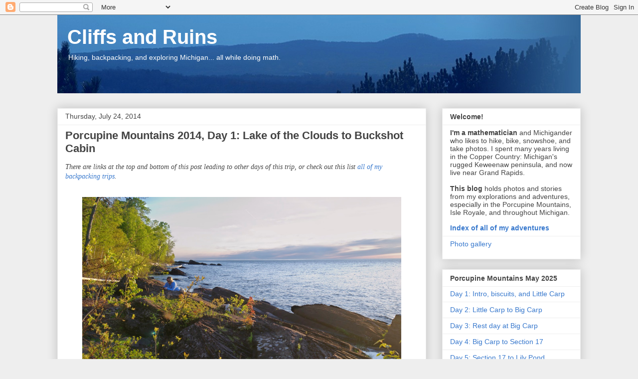

--- FILE ---
content_type: text/html; charset=UTF-8
request_url: https://blog.dcclark.net/2014/07/porcupine-mountains-2014-day-1-lake-of.html?showComment=1406339129662
body_size: 23084
content:
<!DOCTYPE html>
<html class='v2' dir='ltr' xmlns='http://www.w3.org/1999/xhtml' xmlns:b='http://www.google.com/2005/gml/b' xmlns:data='http://www.google.com/2005/gml/data' xmlns:expr='http://www.google.com/2005/gml/expr'>
<head>
<link href='https://www.blogger.com/static/v1/widgets/335934321-css_bundle_v2.css' rel='stylesheet' type='text/css'/>
<meta content='width=1100' name='viewport'/>
<meta content='text/html; charset=UTF-8' http-equiv='Content-Type'/>
<meta content='blogger' name='generator'/>
<link href='https://blog.dcclark.net/favicon.ico' rel='icon' type='image/x-icon'/>
<link href='https://blog.dcclark.net/2014/07/porcupine-mountains-2014-day-1-lake-of.html' rel='canonical'/>
<link rel="alternate" type="application/atom+xml" title="Cliffs and Ruins - Atom" href="https://blog.dcclark.net/feeds/posts/default" />
<link rel="alternate" type="application/rss+xml" title="Cliffs and Ruins - RSS" href="https://blog.dcclark.net/feeds/posts/default?alt=rss" />
<link rel="service.post" type="application/atom+xml" title="Cliffs and Ruins - Atom" href="https://www.blogger.com/feeds/3509149353007705957/posts/default" />

<link rel="alternate" type="application/atom+xml" title="Cliffs and Ruins - Atom" href="https://blog.dcclark.net/feeds/4390304146418839631/comments/default" />
<!--Can't find substitution for tag [blog.ieCssRetrofitLinks]-->
<link href='https://blogger.googleusercontent.com/img/b/R29vZ2xl/AVvXsEjA8SDHNAs6Rv7TmH0-VAXmfp1O2_lY_kpw9cHdOwZnB4QInTB9YdfCJOFvMqhsBTuFCvJxIcxFSIESVRKrFQ7mAQn9Dm13m4mE4LDiV4n2bv26PB77GNFw9zRe1ckWMnBQmFSoY4y2ZD0/s1600/Sarah+on+the+shore.jpeg' rel='image_src'/>
<meta content='https://blog.dcclark.net/2014/07/porcupine-mountains-2014-day-1-lake-of.html' property='og:url'/>
<meta content='Porcupine Mountains 2014, Day 1: Lake of the Clouds to Buckshot Cabin' property='og:title'/>
<meta content='A blog about hiking, backpacking, and photographing Michigan&#39;s natural beauty, especially the upper peninsula, Porcupine mountains, and Isle Royale.' property='og:description'/>
<meta content='https://blogger.googleusercontent.com/img/b/R29vZ2xl/AVvXsEjA8SDHNAs6Rv7TmH0-VAXmfp1O2_lY_kpw9cHdOwZnB4QInTB9YdfCJOFvMqhsBTuFCvJxIcxFSIESVRKrFQ7mAQn9Dm13m4mE4LDiV4n2bv26PB77GNFw9zRe1ckWMnBQmFSoY4y2ZD0/w1200-h630-p-k-no-nu/Sarah+on+the+shore.jpeg' property='og:image'/>
<title>
Cliffs and Ruins: Porcupine Mountains 2014, Day 1: Lake of the Clouds to Buckshot Cabin
</title>
<style id='page-skin-1' type='text/css'><!--
/*
-----------------------------------------------
Blogger Template Style
Name:     Awesome Inc.
Designer: Tina Chen
URL:      tinachen.org
----------------------------------------------- */
/* Variable definitions
====================
<Variable name="keycolor" description="Main Color" type="color" default="#ffffff"/>
<Group description="Page" selector="body">
<Variable name="body.font" description="Font" type="font"
default="normal normal 13px Arial, Tahoma, Helvetica, FreeSans, sans-serif"/>
<Variable name="body.background.color" description="Background Color" type="color" default="#000000"/>
<Variable name="body.text.color" description="Text Color" type="color" default="#ffffff"/>
</Group>
<Group description="Links" selector=".main-inner">
<Variable name="link.color" description="Link Color" type="color" default="#888888"/>
<Variable name="link.visited.color" description="Visited Color" type="color" default="#444444"/>
<Variable name="link.hover.color" description="Hover Color" type="color" default="#cccccc"/>
</Group>
<Group description="Blog Title" selector=".header h1">
<Variable name="header.font" description="Title Font" type="font"
default="normal bold 40px Arial, Tahoma, Helvetica, FreeSans, sans-serif"/>
<Variable name="header.text.color" description="Title Color" type="color" default="#444444" />
<Variable name="header.background.color" description="Header Background" type="color" default="transparent" />
</Group>
<Group description="Blog Description" selector=".header .description">
<Variable name="description.font" description="Font" type="font"
default="normal normal 14px Arial, Tahoma, Helvetica, FreeSans, sans-serif"/>
<Variable name="description.text.color" description="Text Color" type="color"
default="#444444" />
</Group>
<Group description="Tabs Text" selector=".tabs-inner .widget li a">
<Variable name="tabs.font" description="Font" type="font"
default="normal bold 14px Arial, Tahoma, Helvetica, FreeSans, sans-serif"/>
<Variable name="tabs.text.color" description="Text Color" type="color" default="#444444"/>
<Variable name="tabs.selected.text.color" description="Selected Color" type="color" default="#444444"/>
</Group>
<Group description="Tabs Background" selector=".tabs-outer .PageList">
<Variable name="tabs.background.color" description="Background Color" type="color" default="#141414"/>
<Variable name="tabs.selected.background.color" description="Selected Color" type="color" default="#444444"/>
<Variable name="tabs.border.color" description="Border Color" type="color" default="#eeeeee"/>
</Group>
<Group description="Date Header" selector=".main-inner .widget h2.date-header, .main-inner .widget h2.date-header span">
<Variable name="date.font" description="Font" type="font"
default="normal normal 14px Arial, Tahoma, Helvetica, FreeSans, sans-serif"/>
<Variable name="date.text.color" description="Text Color" type="color" default="#666666"/>
<Variable name="date.border.color" description="Border Color" type="color" default="#eeeeee"/>
</Group>
<Group description="Post Title" selector="h3.post-title, h4, h3.post-title a">
<Variable name="post.title.font" description="Font" type="font"
default="normal bold 22px Arial, Tahoma, Helvetica, FreeSans, sans-serif"/>
<Variable name="post.title.text.color" description="Text Color" type="color" default="#444444"/>
</Group>
<Group description="Post Background" selector=".post">
<Variable name="post.background.color" description="Background Color" type="color" default="#ffffff" />
<Variable name="post.border.color" description="Border Color" type="color" default="#eeeeee" />
<Variable name="post.border.bevel.color" description="Bevel Color" type="color" default="#eeeeee"/>
</Group>
<Group description="Gadget Title" selector="h2">
<Variable name="widget.title.font" description="Font" type="font"
default="normal bold 14px Arial, Tahoma, Helvetica, FreeSans, sans-serif"/>
<Variable name="widget.title.text.color" description="Text Color" type="color" default="#444444"/>
</Group>
<Group description="Gadget Text" selector=".sidebar .widget">
<Variable name="widget.font" description="Font" type="font"
default="normal normal 14px Arial, Tahoma, Helvetica, FreeSans, sans-serif"/>
<Variable name="widget.text.color" description="Text Color" type="color" default="#444444"/>
<Variable name="widget.alternate.text.color" description="Alternate Color" type="color" default="#666666"/>
</Group>
<Group description="Gadget Links" selector=".sidebar .widget">
<Variable name="widget.link.color" description="Link Color" type="color" default="#3778cd"/>
<Variable name="widget.link.visited.color" description="Visited Color" type="color" default="#4d469c"/>
<Variable name="widget.link.hover.color" description="Hover Color" type="color" default="#3778cd"/>
</Group>
<Group description="Gadget Background" selector=".sidebar .widget">
<Variable name="widget.background.color" description="Background Color" type="color" default="#141414"/>
<Variable name="widget.border.color" description="Border Color" type="color" default="#222222"/>
<Variable name="widget.border.bevel.color" description="Bevel Color" type="color" default="#000000"/>
</Group>
<Group description="Sidebar Background" selector=".column-left-inner .column-right-inner">
<Variable name="widget.outer.background.color" description="Background Color" type="color" default="transparent" />
</Group>
<Group description="Images" selector=".main-inner">
<Variable name="image.background.color" description="Background Color" type="color" default="transparent"/>
<Variable name="image.border.color" description="Border Color" type="color" default="transparent"/>
</Group>
<Group description="Feed" selector=".blog-feeds">
<Variable name="feed.text.color" description="Text Color" type="color" default="#444444"/>
</Group>
<Group description="Feed Links" selector=".blog-feeds">
<Variable name="feed.link.color" description="Link Color" type="color" default="#3778cd"/>
<Variable name="feed.link.visited.color" description="Visited Color" type="color" default="#4d469c"/>
<Variable name="feed.link.hover.color" description="Hover Color" type="color" default="#3778cd"/>
</Group>
<Group description="Pager" selector=".blog-pager">
<Variable name="pager.background.color" description="Background Color" type="color" default="#ffffff" />
</Group>
<Group description="Footer" selector=".footer-outer">
<Variable name="footer.background.color" description="Background Color" type="color" default="#ffffff" />
<Variable name="footer.text.color" description="Text Color" type="color" default="#444444" />
</Group>
<Variable name="title.shadow.spread" description="Title Shadow" type="length" default="-1px" min="-1px" max="100px"/>
<Variable name="body.background" description="Body Background" type="background"
color="#eeeeee"
default="$(color) none repeat scroll top left"/>
<Variable name="body.background.gradient.cap" description="Body Gradient Cap" type="url"
default="none"/>
<Variable name="body.background.size" description="Body Background Size" type="string" default="auto"/>
<Variable name="tabs.background.gradient" description="Tabs Background Gradient" type="url"
default="none"/>
<Variable name="header.background.gradient" description="Header Background Gradient" type="url" default="none" />
<Variable name="header.padding.top" description="Header Top Padding" type="length" default="22px" min="0" max="100px"/>
<Variable name="header.margin.top" description="Header Top Margin" type="length" default="0" min="0" max="100px"/>
<Variable name="header.margin.bottom" description="Header Bottom Margin" type="length" default="0" min="0" max="100px"/>
<Variable name="widget.padding.top" description="Widget Padding Top" type="length" default="8px" min="0" max="20px"/>
<Variable name="widget.padding.side" description="Widget Padding Side" type="length" default="15px" min="0" max="100px"/>
<Variable name="widget.outer.margin.top" description="Widget Top Margin" type="length" default="0" min="0" max="100px"/>
<Variable name="widget.outer.background.gradient" description="Gradient" type="url" default="none" />
<Variable name="widget.border.radius" description="Gadget Border Radius" type="length" default="0" min="0" max="100px"/>
<Variable name="outer.shadow.spread" description="Outer Shadow Size" type="length" default="0" min="0" max="100px"/>
<Variable name="date.header.border.radius.top" description="Date Header Border Radius Top" type="length" default="0" min="0" max="100px"/>
<Variable name="date.header.position" description="Date Header Position" type="length" default="15px" min="0" max="100px"/>
<Variable name="date.space" description="Date Space" type="length" default="30px" min="0" max="100px"/>
<Variable name="date.position" description="Date Float" type="string" default="static" />
<Variable name="date.padding.bottom" description="Date Padding Bottom" type="length" default="0" min="0" max="100px"/>
<Variable name="date.border.size" description="Date Border Size" type="length" default="0" min="0" max="10px"/>
<Variable name="date.background" description="Date Background" type="background" color="transparent"
default="$(color) none no-repeat scroll top left" />
<Variable name="date.first.border.radius.top" description="Date First top radius" type="length" default="0" min="0" max="100px"/>
<Variable name="date.last.space.bottom" description="Date Last Space Bottom" type="length"
default="20px" min="0" max="100px"/>
<Variable name="date.last.border.radius.bottom" description="Date Last bottom radius" type="length" default="0" min="0" max="100px"/>
<Variable name="post.first.padding.top" description="First Post Padding Top" type="length" default="0" min="0" max="100px"/>
<Variable name="image.shadow.spread" description="Image Shadow Size" type="length" default="0" min="0" max="100px"/>
<Variable name="image.border.radius" description="Image Border Radius" type="length" default="0" min="0" max="100px"/>
<Variable name="separator.outdent" description="Separator Outdent" type="length" default="15px" min="0" max="100px"/>
<Variable name="title.separator.border.size" description="Widget Title Border Size" type="length" default="1px" min="0" max="10px"/>
<Variable name="list.separator.border.size" description="List Separator Border Size" type="length" default="1px" min="0" max="10px"/>
<Variable name="shadow.spread" description="Shadow Size" type="length" default="0" min="0" max="100px"/>
<Variable name="startSide" description="Side where text starts in blog language" type="automatic" default="left"/>
<Variable name="endSide" description="Side where text ends in blog language" type="automatic" default="right"/>
<Variable name="date.side" description="Side where date header is placed" type="string" default="right"/>
<Variable name="pager.border.radius.top" description="Pager Border Top Radius" type="length" default="0" min="0" max="100px"/>
<Variable name="pager.space.top" description="Pager Top Space" type="length" default="1em" min="0" max="20em"/>
<Variable name="footer.background.gradient" description="Background Gradient" type="url" default="none" />
<Variable name="mobile.background.size" description="Mobile Background Size" type="string"
default="auto"/>
<Variable name="mobile.background.overlay" description="Mobile Background Overlay" type="string"
default="transparent none repeat scroll top left"/>
<Variable name="mobile.button.color" description="Mobile Button Color" type="color" default="#ffffff" />
*/
/* Content
----------------------------------------------- */
body {
font: normal normal 14px Georgia, Utopia, 'Palatino Linotype', Palatino, serif;
color: #444444;
background: #eeeeee none repeat scroll top left;
}
html body .content-outer {
min-width: 0;
max-width: 100%;
width: 100%;
}
a:link {
text-decoration: none;
color: #3778cd;
}
a:visited {
text-decoration: none;
color: #4d469c;
}
a:hover {
text-decoration: underline;
color: #3778cd;
}
.body-fauxcolumn-outer .cap-top {
position: absolute;
z-index: 1;
height: 276px;
width: 100%;
background: transparent none repeat-x scroll top left;
_background-image: none;
}
/* Columns
----------------------------------------------- */
.content-inner {
padding: 0;
}
.header-inner .section {
margin: 0 16px;
}
.tabs-inner .section {
margin: 0 16px;
}
.main-inner {
padding-top: 30px;
}
.main-inner .column-center-inner,
.main-inner .column-left-inner,
.main-inner .column-right-inner {
padding: 0 5px;
}
*+html body .main-inner .column-center-inner {
margin-top: -30px;
}
#layout .main-inner .column-center-inner {
margin-top: 0;
}
/* Header
----------------------------------------------- */
.header-outer {
margin: 0 0 0 0;
background: transparent none repeat scroll 0 0;
}
.Header h1 {
font: normal bold 40px Arial, Tahoma, Helvetica, FreeSans, sans-serif;
color: #ffffff;
text-shadow: 0 0 -1px #000000;
}
.Header h1 a {
color: #ffffff;
}
.Header .description {
font: normal normal 14px Arial, Tahoma, Helvetica, FreeSans, sans-serif;
color: #ffffff;
}
.header-inner .Header .titlewrapper,
.header-inner .Header .descriptionwrapper {
padding-left: 0;
padding-right: 0;
margin-bottom: 0;
}
.header-inner .Header .titlewrapper {
padding-top: 22px;
}
/* Tabs
----------------------------------------------- */
.tabs-outer {
overflow: hidden;
position: relative;
background: #eeeeee url(//www.blogblog.com/1kt/awesomeinc/tabs_gradient_light.png) repeat scroll 0 0;
}
#layout .tabs-outer {
overflow: visible;
}
.tabs-cap-top, .tabs-cap-bottom {
position: absolute;
width: 100%;
border-top: 1px solid #999999;
}
.tabs-cap-bottom {
bottom: 0;
}
.tabs-inner .widget li a {
display: inline-block;
margin: 0;
padding: .6em 1.5em;
font: normal bold 14px Arial, Tahoma, Helvetica, FreeSans, sans-serif;
color: #444444;
border-top: 1px solid #999999;
border-bottom: 1px solid #999999;
border-left: 1px solid #999999;
height: 16px;
line-height: 16px;
}
.tabs-inner .widget li:last-child a {
border-right: 1px solid #999999;
}
.tabs-inner .widget li.selected a, .tabs-inner .widget li a:hover {
background: #666666 url(//www.blogblog.com/1kt/awesomeinc/tabs_gradient_light.png) repeat-x scroll 0 -100px;
color: #ffffff;
}
/* Headings
----------------------------------------------- */
h2 {
font: normal bold 14px Arial, Tahoma, Helvetica, FreeSans, sans-serif;
color: #444444;
}
/* Widgets
----------------------------------------------- */
.main-inner .section {
margin: 0 27px;
padding: 0;
}
.main-inner .column-left-outer,
.main-inner .column-right-outer {
margin-top: 0;
}
#layout .main-inner .column-left-outer,
#layout .main-inner .column-right-outer {
margin-top: 0;
}
.main-inner .column-left-inner,
.main-inner .column-right-inner {
background: transparent none repeat 0 0;
-moz-box-shadow: 0 0 0 rgba(0, 0, 0, .2);
-webkit-box-shadow: 0 0 0 rgba(0, 0, 0, .2);
-goog-ms-box-shadow: 0 0 0 rgba(0, 0, 0, .2);
box-shadow: 0 0 0 rgba(0, 0, 0, .2);
-moz-border-radius: 0;
-webkit-border-radius: 0;
-goog-ms-border-radius: 0;
border-radius: 0;
}
#layout .main-inner .column-left-inner,
#layout .main-inner .column-right-inner {
margin-top: 0;
}
.sidebar .widget {
font: normal normal 14px Arial, Tahoma, Helvetica, FreeSans, sans-serif;
color: #444444;
}
.sidebar .widget a:link {
color: #3778cd;
}
.sidebar .widget a:visited {
color: #4d469c;
}
.sidebar .widget a:hover {
color: #3778cd;
}
.sidebar .widget h2 {
text-shadow: 0 0 -1px #000000;
}
.main-inner .widget {
background-color: #ffffff;
border: 1px solid #eeeeee;
padding: 0 15px 15px;
margin: 20px -16px;
-moz-box-shadow: 0 0 20px rgba(0, 0, 0, .2);
-webkit-box-shadow: 0 0 20px rgba(0, 0, 0, .2);
-goog-ms-box-shadow: 0 0 20px rgba(0, 0, 0, .2);
box-shadow: 0 0 20px rgba(0, 0, 0, .2);
-moz-border-radius: 0;
-webkit-border-radius: 0;
-goog-ms-border-radius: 0;
border-radius: 0;
}
.main-inner .widget h2 {
margin: 0 -15px;
padding: .6em 15px .5em;
border-bottom: 1px solid transparent;
}
.footer-inner .widget h2 {
padding: 0 0 .4em;
border-bottom: 1px solid transparent;
}
.main-inner .widget h2 + div, .footer-inner .widget h2 + div {
border-top: 1px solid #eeeeee;
padding-top: 8px;
}
.main-inner .widget .widget-content {
margin: 0 -15px;
padding: 7px 15px 0;
}
.main-inner .widget ul, .main-inner .widget #ArchiveList ul.flat {
margin: -8px -15px 0;
padding: 0;
list-style: none;
}
.main-inner .widget #ArchiveList {
margin: -8px 0 0;
}
.main-inner .widget ul li, .main-inner .widget #ArchiveList ul.flat li {
padding: .5em 15px;
text-indent: 0;
color: #666666;
border-top: 1px solid #eeeeee;
border-bottom: 1px solid transparent;
}
.main-inner .widget #ArchiveList ul li {
padding-top: .25em;
padding-bottom: .25em;
}
.main-inner .widget ul li:first-child, .main-inner .widget #ArchiveList ul.flat li:first-child {
border-top: none;
}
.main-inner .widget ul li:last-child, .main-inner .widget #ArchiveList ul.flat li:last-child {
border-bottom: none;
}
.post-body {
position: relative;
}
.main-inner .widget .post-body ul {
padding: 0 2.5em;
margin: .5em 0;
list-style: disc;
}
.main-inner .widget .post-body ul li {
padding: 0.25em 0;
margin-bottom: .25em;
color: #444444;
border: none;
}
.footer-inner .widget ul {
padding: 0;
list-style: none;
}
.widget .zippy {
color: #666666;
}
/* Posts
----------------------------------------------- */
body .main-inner .Blog {
padding: 0;
margin-bottom: 1em;
background-color: transparent;
border: none;
-moz-box-shadow: 0 0 0 rgba(0, 0, 0, 0);
-webkit-box-shadow: 0 0 0 rgba(0, 0, 0, 0);
-goog-ms-box-shadow: 0 0 0 rgba(0, 0, 0, 0);
box-shadow: 0 0 0 rgba(0, 0, 0, 0);
}
.main-inner .section:last-child .Blog:last-child {
padding: 0;
margin-bottom: 1em;
}
.main-inner .widget h2.date-header {
margin: 0 -15px 1px;
padding: 0 0 0 0;
font: normal normal 14px Arial, Tahoma, Helvetica, FreeSans, sans-serif;
color: #444444;
background: transparent none no-repeat scroll top left;
border-top: 0 solid #eeeeee;
border-bottom: 1px solid transparent;
-moz-border-radius-topleft: 0;
-moz-border-radius-topright: 0;
-webkit-border-top-left-radius: 0;
-webkit-border-top-right-radius: 0;
border-top-left-radius: 0;
border-top-right-radius: 0;
position: static;
bottom: 100%;
right: 15px;
text-shadow: 0 0 -1px #000000;
}
.main-inner .widget h2.date-header span {
font: normal normal 14px Arial, Tahoma, Helvetica, FreeSans, sans-serif;
display: block;
padding: .5em 15px;
border-left: 0 solid #eeeeee;
border-right: 0 solid #eeeeee;
}
.date-outer {
position: relative;
margin: 30px 0 20px;
padding: 0 15px;
background-color: #ffffff;
border: 1px solid #eeeeee;
-moz-box-shadow: 0 0 20px rgba(0, 0, 0, .2);
-webkit-box-shadow: 0 0 20px rgba(0, 0, 0, .2);
-goog-ms-box-shadow: 0 0 20px rgba(0, 0, 0, .2);
box-shadow: 0 0 20px rgba(0, 0, 0, .2);
-moz-border-radius: 0;
-webkit-border-radius: 0;
-goog-ms-border-radius: 0;
border-radius: 0;
}
.date-outer:first-child {
margin-top: 0;
}
.date-outer:last-child {
margin-bottom: 20px;
-moz-border-radius-bottomleft: 0;
-moz-border-radius-bottomright: 0;
-webkit-border-bottom-left-radius: 0;
-webkit-border-bottom-right-radius: 0;
-goog-ms-border-bottom-left-radius: 0;
-goog-ms-border-bottom-right-radius: 0;
border-bottom-left-radius: 0;
border-bottom-right-radius: 0;
}
.date-posts {
margin: 0 -15px;
padding: 0 15px;
clear: both;
}
.post-outer, .inline-ad {
border-top: 1px solid #eeeeee;
margin: 0 -15px;
padding: 15px 15px;
}
.post-outer {
padding-bottom: 10px;
}
.post-outer:first-child {
padding-top: 0;
border-top: none;
}
.post-outer:last-child, .inline-ad:last-child {
border-bottom: none;
}
.post-body {
position: relative;
}
.post-body img {
padding: 8px;
background: transparent;
border: 1px solid transparent;
-moz-box-shadow: 0 0 0 rgba(0, 0, 0, .2);
-webkit-box-shadow: 0 0 0 rgba(0, 0, 0, .2);
box-shadow: 0 0 0 rgba(0, 0, 0, .2);
-moz-border-radius: 0;
-webkit-border-radius: 0;
border-radius: 0;
}
h3.post-title, h4 {
font: normal bold 22px Arial, Tahoma, Helvetica, FreeSans, sans-serif;
color: #444444;
}
h3.post-title a {
font: normal bold 22px Arial, Tahoma, Helvetica, FreeSans, sans-serif;
color: #444444;
}
h3.post-title a:hover {
color: #3778cd;
text-decoration: underline;
}
.post-header {
margin: 0 0 1em;
}
.post-body {
line-height: 1.4;
}
.post-outer h2 {
color: #444444;
}
.post-footer {
margin: 1.5em 0 0;
}
#blog-pager {
padding: 15px;
font-size: 120%;
background-color: #ffffff;
border: 1px solid #eeeeee;
-moz-box-shadow: 0 0 20px rgba(0, 0, 0, .2);
-webkit-box-shadow: 0 0 20px rgba(0, 0, 0, .2);
-goog-ms-box-shadow: 0 0 20px rgba(0, 0, 0, .2);
box-shadow: 0 0 20px rgba(0, 0, 0, .2);
-moz-border-radius: 0;
-webkit-border-radius: 0;
-goog-ms-border-radius: 0;
border-radius: 0;
-moz-border-radius-topleft: 0;
-moz-border-radius-topright: 0;
-webkit-border-top-left-radius: 0;
-webkit-border-top-right-radius: 0;
-goog-ms-border-top-left-radius: 0;
-goog-ms-border-top-right-radius: 0;
border-top-left-radius: 0;
border-top-right-radius-topright: 0;
margin-top: 1em;
}
.blog-feeds, .post-feeds {
margin: 1em 0;
text-align: center;
color: #444444;
}
.blog-feeds a, .post-feeds a {
color: #3778cd;
}
.blog-feeds a:visited, .post-feeds a:visited {
color: #4d469c;
}
.blog-feeds a:hover, .post-feeds a:hover {
color: #3778cd;
}
.post-outer .comments {
margin-top: 2em;
}
/* Comments
----------------------------------------------- */
.comments .comments-content .icon.blog-author {
background-repeat: no-repeat;
background-image: url([data-uri]);
}
.comments .comments-content .loadmore a {
border-top: 1px solid #999999;
border-bottom: 1px solid #999999;
}
.comments .continue {
border-top: 2px solid #999999;
}
/* Footer
----------------------------------------------- */
.footer-outer {
margin: -20px 0 -1px;
padding: 20px 0 0;
color: #444444;
overflow: hidden;
}
.footer-fauxborder-left {
border-top: 1px solid #eeeeee;
background: #ffffff none repeat scroll 0 0;
-moz-box-shadow: 0 0 20px rgba(0, 0, 0, .2);
-webkit-box-shadow: 0 0 20px rgba(0, 0, 0, .2);
-goog-ms-box-shadow: 0 0 20px rgba(0, 0, 0, .2);
box-shadow: 0 0 20px rgba(0, 0, 0, .2);
margin: 0 -20px;
}
/* Mobile
----------------------------------------------- */
body.mobile {
background-size: auto;
}
.mobile .body-fauxcolumn-outer {
background: transparent none repeat scroll top left;
}
*+html body.mobile .main-inner .column-center-inner {
margin-top: 0;
}
.mobile .main-inner .widget {
padding: 0 0 15px;
}
.mobile .main-inner .widget h2 + div,
.mobile .footer-inner .widget h2 + div {
border-top: none;
padding-top: 0;
}
.mobile .footer-inner .widget h2 {
padding: 0.5em 0;
border-bottom: none;
}
.mobile .main-inner .widget .widget-content {
margin: 0;
padding: 7px 0 0;
}
.mobile .main-inner .widget ul,
.mobile .main-inner .widget #ArchiveList ul.flat {
margin: 0 -15px 0;
}
.mobile .main-inner .widget h2.date-header {
right: 0;
}
.mobile .date-header span {
padding: 0.4em 0;
}
.mobile .date-outer:first-child {
margin-bottom: 0;
border: 1px solid #eeeeee;
-moz-border-radius-topleft: 0;
-moz-border-radius-topright: 0;
-webkit-border-top-left-radius: 0;
-webkit-border-top-right-radius: 0;
-goog-ms-border-top-left-radius: 0;
-goog-ms-border-top-right-radius: 0;
border-top-left-radius: 0;
border-top-right-radius: 0;
}
.mobile .date-outer {
border-color: #eeeeee;
border-width: 0 1px 1px;
}
.mobile .date-outer:last-child {
margin-bottom: 0;
}
.mobile .main-inner {
padding: 0;
}
.mobile .header-inner .section {
margin: 0;
}
.mobile .post-outer, .mobile .inline-ad {
padding: 5px 0;
}
.mobile .tabs-inner .section {
margin: 0 10px;
}
.mobile .main-inner .widget h2 {
margin: 0;
padding: 0;
}
.mobile .main-inner .widget h2.date-header span {
padding: 0;
}
.mobile .main-inner .widget .widget-content {
margin: 0;
padding: 7px 0 0;
}
.mobile #blog-pager {
border: 1px solid transparent;
background: #ffffff none repeat scroll 0 0;
}
.mobile .main-inner .column-left-inner,
.mobile .main-inner .column-right-inner {
background: transparent none repeat 0 0;
-moz-box-shadow: none;
-webkit-box-shadow: none;
-goog-ms-box-shadow: none;
box-shadow: none;
}
.mobile .date-posts {
margin: 0;
padding: 0;
}
.mobile .footer-fauxborder-left {
margin: 0;
border-top: inherit;
}
.mobile .main-inner .section:last-child .Blog:last-child {
margin-bottom: 0;
}
.mobile-index-contents {
color: #444444;
}
.mobile .mobile-link-button {
background: #3778cd url(//www.blogblog.com/1kt/awesomeinc/tabs_gradient_light.png) repeat scroll 0 0;
}
.mobile-link-button a:link, .mobile-link-button a:visited {
color: #ffffff;
}
.mobile .tabs-inner .PageList .widget-content {
background: transparent;
border-top: 1px solid;
border-color: #999999;
color: #444444;
}
.mobile .tabs-inner .PageList .widget-content .pagelist-arrow {
border-left: 1px solid #999999;
}

--></style>
<style id='template-skin-1' type='text/css'><!--
body {
min-width: 1082px;
}
.content-outer, .content-fauxcolumn-outer, .region-inner {
min-width: 1082px;
max-width: 1082px;
_width: 1082px;
}
.main-inner .columns {
padding-left: 0px;
padding-right: 310px;
}
.main-inner .fauxcolumn-center-outer {
left: 0px;
right: 310px;
/* IE6 does not respect left and right together */
_width: expression(this.parentNode.offsetWidth -
parseInt("0px") -
parseInt("310px") + 'px');
}
.main-inner .fauxcolumn-left-outer {
width: 0px;
}
.main-inner .fauxcolumn-right-outer {
width: 310px;
}
.main-inner .column-left-outer {
width: 0px;
right: 100%;
margin-left: -0px;
}
.main-inner .column-right-outer {
width: 310px;
margin-right: -310px;
}
#layout {
min-width: 0;
}
#layout .content-outer {
min-width: 0;
width: 800px;
}
#layout .region-inner {
min-width: 0;
width: auto;
}
--></style>
<!-- Google tag (gtag.js) -->
<script async='true' src='https://www.googletagmanager.com/gtag/js?id=G-KVXE59SX8E'></script>
<script>
        window.dataLayer = window.dataLayer || [];
        function gtag(){dataLayer.push(arguments);}
        gtag('js', new Date());
        gtag('config', 'G-KVXE59SX8E');
      </script>
<!-- Twitter Card Tags Start-->
<meta content='summary_large_image' name='twitter:card'/>
<!-- Title, URL & Description -->
<meta content='Porcupine Mountains 2014, Day 1: Lake of the Clouds to Buckshot Cabin' name='twitter:title'/>
<meta content='https://blog.dcclark.net/2014/07/porcupine-mountains-2014-day-1-lake-of.html' name='twitter:url'/>
<meta content='' name='twitter:description'/>
<!-- Image -->
<meta content='https://blogger.googleusercontent.com/img/b/R29vZ2xl/AVvXsEjA8SDHNAs6Rv7TmH0-VAXmfp1O2_lY_kpw9cHdOwZnB4QInTB9YdfCJOFvMqhsBTuFCvJxIcxFSIESVRKrFQ7mAQn9Dm13m4mE4LDiV4n2bv26PB77GNFw9zRe1ckWMnBQmFSoY4y2ZD0/s1600/Sarah+on+the+shore.jpeg' name='twitter:image'/>
<meta content='800' property='twitter:image:width'/>
<meta content='418' property='twitter:image:height'/>
<!-- Twitter specific -->
<meta content='@Cliffs and ruins' name='twitter:site'/>
<meta content='@dccmath' name='twitter:creator'/>
<!-- Twitter Card Tags Ends-->
<link href='https://www.blogger.com/dyn-css/authorization.css?targetBlogID=3509149353007705957&amp;zx=b5bece5b-bb5f-42c9-8481-053f33a60d8b' media='none' onload='if(media!=&#39;all&#39;)media=&#39;all&#39;' rel='stylesheet'/><noscript><link href='https://www.blogger.com/dyn-css/authorization.css?targetBlogID=3509149353007705957&amp;zx=b5bece5b-bb5f-42c9-8481-053f33a60d8b' rel='stylesheet'/></noscript>
<meta name='google-adsense-platform-account' content='ca-host-pub-1556223355139109'/>
<meta name='google-adsense-platform-domain' content='blogspot.com'/>

</head>
<body class='loading'>
<div class='navbar section' id='navbar' name='Navbar'><div class='widget Navbar' data-version='1' id='Navbar1'><script type="text/javascript">
    function setAttributeOnload(object, attribute, val) {
      if(window.addEventListener) {
        window.addEventListener('load',
          function(){ object[attribute] = val; }, false);
      } else {
        window.attachEvent('onload', function(){ object[attribute] = val; });
      }
    }
  </script>
<div id="navbar-iframe-container"></div>
<script type="text/javascript" src="https://apis.google.com/js/platform.js"></script>
<script type="text/javascript">
      gapi.load("gapi.iframes:gapi.iframes.style.bubble", function() {
        if (gapi.iframes && gapi.iframes.getContext) {
          gapi.iframes.getContext().openChild({
              url: 'https://www.blogger.com/navbar/3509149353007705957?po\x3d4390304146418839631\x26origin\x3dhttps://blog.dcclark.net',
              where: document.getElementById("navbar-iframe-container"),
              id: "navbar-iframe"
          });
        }
      });
    </script><script type="text/javascript">
(function() {
var script = document.createElement('script');
script.type = 'text/javascript';
script.src = '//pagead2.googlesyndication.com/pagead/js/google_top_exp.js';
var head = document.getElementsByTagName('head')[0];
if (head) {
head.appendChild(script);
}})();
</script>
</div></div>
<div class='body-fauxcolumns'>
<div class='fauxcolumn-outer body-fauxcolumn-outer'>
<div class='cap-top'>
<div class='cap-left'></div>
<div class='cap-right'></div>
</div>
<div class='fauxborder-left'>
<div class='fauxborder-right'></div>
<div class='fauxcolumn-inner'>
</div>
</div>
<div class='cap-bottom'>
<div class='cap-left'></div>
<div class='cap-right'></div>
</div>
</div>
</div>
<div class='content'>
<div class='content-fauxcolumns'>
<div class='fauxcolumn-outer content-fauxcolumn-outer'>
<div class='cap-top'>
<div class='cap-left'></div>
<div class='cap-right'></div>
</div>
<div class='fauxborder-left'>
<div class='fauxborder-right'></div>
<div class='fauxcolumn-inner'>
</div>
</div>
<div class='cap-bottom'>
<div class='cap-left'></div>
<div class='cap-right'></div>
</div>
</div>
</div>
<div class='content-outer'>
<div class='content-cap-top cap-top'>
<div class='cap-left'></div>
<div class='cap-right'></div>
</div>
<div class='fauxborder-left content-fauxborder-left'>
<div class='fauxborder-right content-fauxborder-right'></div>
<div class='content-inner'>
<header>
<div class='header-outer'>
<div class='header-cap-top cap-top'>
<div class='cap-left'></div>
<div class='cap-right'></div>
</div>
<div class='fauxborder-left header-fauxborder-left'>
<div class='fauxborder-right header-fauxborder-right'></div>
<div class='region-inner header-inner'>
<div class='header section' id='header' name='Header'><div class='widget Header' data-version='1' id='Header1'>
<div id='header-inner' style='background-image: url("https://blogger.googleusercontent.com/img/b/R29vZ2xl/AVvXsEgtzpORALTC1dNmeXeElCOG6RDa4XOfg6elZCGKJXstYuFONwjrhUETrGSfMaqmq73NvGv9zgF-1Jglp7pF-moX2rAprjfrjp3NR7MWhS8xDalLdoZ7RjGfCWwd9fGgaSR7_5f9gn7Fr2M/s1600-r/Distance.JPG"); background-position: left; width: 1050px; min-height: 157px; _height: 157px; background-repeat: no-repeat; '>
<div class='titlewrapper' style='background: transparent; position:relative; left:20px'>
<h1 class='title' style='background: transparent; border-width: 0px;'>
<a href='https://blog.dcclark.net/'>Cliffs and Ruins</a>
</h1>
</div>
<div class='descriptionwrapper'>
<p class='description'><span style='position:relative; left:20px;'>Hiking, backpacking, and exploring Michigan... all while doing math.</span></p>
</div>
</div>
</div></div>
</div>
</div>
<div class='header-cap-bottom cap-bottom'>
<div class='cap-left'></div>
<div class='cap-right'></div>
</div>
</div>
</header>
<div class='tabs-outer'>
<div class='tabs-cap-top cap-top'>
<div class='cap-left'></div>
<div class='cap-right'></div>
</div>
<div class='fauxborder-left tabs-fauxborder-left'>
<div class='fauxborder-right tabs-fauxborder-right'></div>
<div class='region-inner tabs-inner'>
<div class='tabs no-items section' id='crosscol' name='Cross-Column'></div>
<div class='tabs no-items section' id='crosscol-overflow' name='Cross-Column 2'></div>
</div>
</div>
<div class='tabs-cap-bottom cap-bottom'>
<div class='cap-left'></div>
<div class='cap-right'></div>
</div>
</div>
<div class='main-outer'>
<div class='main-cap-top cap-top'>
<div class='cap-left'></div>
<div class='cap-right'></div>
</div>
<div class='fauxborder-left main-fauxborder-left'>
<div class='fauxborder-right main-fauxborder-right'></div>
<div class='region-inner main-inner'>
<div class='columns fauxcolumns'>
<div class='fauxcolumn-outer fauxcolumn-center-outer'>
<div class='cap-top'>
<div class='cap-left'></div>
<div class='cap-right'></div>
</div>
<div class='fauxborder-left'>
<div class='fauxborder-right'></div>
<div class='fauxcolumn-inner'>
</div>
</div>
<div class='cap-bottom'>
<div class='cap-left'></div>
<div class='cap-right'></div>
</div>
</div>
<div class='fauxcolumn-outer fauxcolumn-left-outer'>
<div class='cap-top'>
<div class='cap-left'></div>
<div class='cap-right'></div>
</div>
<div class='fauxborder-left'>
<div class='fauxborder-right'></div>
<div class='fauxcolumn-inner'>
</div>
</div>
<div class='cap-bottom'>
<div class='cap-left'></div>
<div class='cap-right'></div>
</div>
</div>
<div class='fauxcolumn-outer fauxcolumn-right-outer'>
<div class='cap-top'>
<div class='cap-left'></div>
<div class='cap-right'></div>
</div>
<div class='fauxborder-left'>
<div class='fauxborder-right'></div>
<div class='fauxcolumn-inner'>
</div>
</div>
<div class='cap-bottom'>
<div class='cap-left'></div>
<div class='cap-right'></div>
</div>
</div>
<!-- corrects IE6 width calculation -->
<div class='columns-inner'>
<div class='column-center-outer'>
<div class='column-center-inner'>
<div class='main section' id='main' name='Main'><div class='widget Blog' data-version='1' id='Blog1'>
<div class='blog-posts hfeed'>
<!--Can't find substitution for tag [defaultAdStart]-->

                                        <div class="date-outer">
                                      
<h2 class='date-header'><span>Thursday, July 24, 2014</span></h2>

                                        <div class="date-posts">
                                      
<div class='post-outer'>
<div class='post hentry' itemprop='blogPost' itemscope='itemscope' itemtype='http://schema.org/BlogPosting'>
<meta content='https://blogger.googleusercontent.com/img/b/R29vZ2xl/AVvXsEjA8SDHNAs6Rv7TmH0-VAXmfp1O2_lY_kpw9cHdOwZnB4QInTB9YdfCJOFvMqhsBTuFCvJxIcxFSIESVRKrFQ7mAQn9Dm13m4mE4LDiV4n2bv26PB77GNFw9zRe1ckWMnBQmFSoY4y2ZD0/s1600/Sarah+on+the+shore.jpeg' itemprop='image_url'/>
<meta content='3509149353007705957' itemprop='blogId'/>
<meta content='4390304146418839631' itemprop='postId'/>
<a name='4390304146418839631'></a>
<h3 class='post-title entry-title' itemprop='name'>
Porcupine Mountains 2014, Day 1: Lake of the Clouds to Buckshot Cabin
</h3>
<div class='post-header'>
<div class='post-header-line-1'></div>
</div>
<div class='post-body entry-content' id='post-body-4390304146418839631' itemprop='description articleBody'>
<i>There are links at the top and bottom of this post leading to other days of this trip, or check out this list&nbsp;<a href="https://blog.dcclark.net/p/adventure-index.html" target="_blank">all of my backpacking trips</a>.</i><div><i><br /></i>
<table align="center" cellpadding="0" cellspacing="0" class="tr-caption-container" style="margin-left: auto; margin-right: auto; text-align: center;"><tbody>
<tr><td style="text-align: center;"><a href="https://blogger.googleusercontent.com/img/b/R29vZ2xl/AVvXsEjA8SDHNAs6Rv7TmH0-VAXmfp1O2_lY_kpw9cHdOwZnB4QInTB9YdfCJOFvMqhsBTuFCvJxIcxFSIESVRKrFQ7mAQn9Dm13m4mE4LDiV4n2bv26PB77GNFw9zRe1ckWMnBQmFSoY4y2ZD0/s1600/Sarah+on+the+shore.jpeg" style="margin-left: auto; margin-right: auto;"><img border="0" height="426" src="https://blogger.googleusercontent.com/img/b/R29vZ2xl/AVvXsEjA8SDHNAs6Rv7TmH0-VAXmfp1O2_lY_kpw9cHdOwZnB4QInTB9YdfCJOFvMqhsBTuFCvJxIcxFSIESVRKrFQ7mAQn9Dm13m4mE4LDiV4n2bv26PB77GNFw9zRe1ckWMnBQmFSoY4y2ZD0/s1600/Sarah+on+the+shore.jpeg" width="640" /></a></td></tr>
<tr><td class="tr-caption" style="text-align: center;"><i>Sarah reading on the shore near Buckshot Cabin</i></td></tr>
</tbody></table>
<i><br /></i></div><div><i>Last time:&nbsp;<a href="http://blog.dcclark.net/2014/07/porcupine-mountains-2014-intro-and.html" target="_blank">Intro and Planning</a>.</i><br />
<br />
Sarah's last day of school was Friday, June 6th. Friday evening and most of Saturday was spent frantically packing up her classroom and the last of her school materials. Finally, the day was here: Bright and early on Sunday morning, we packed up the car and headed north!<br />
<br />
The trip from St. Paul to the Porkies takes about 6 hours. Our plan was to arrive in the afternoon, register at the ranger station, hike a short 3 miles to our first cabin, and relax for the rest of the evening.<br />
<br />
<table align="center" cellpadding="0" cellspacing="0" class="tr-caption-container" style="margin-left: auto; margin-right: auto; text-align: center;"><tbody>
<tr><td style="text-align: center;"><a href="https://blogger.googleusercontent.com/img/b/R29vZ2xl/AVvXsEizcsQOHS7JA8eeoj2seg7PLzZjQtJjfyKL_n47Nq9H6RrmXgZP_Fe_Bn4tVVqW6rLba-4abyE5gvzMfVUbnfjL0o91nH0ZFFoBOxh_PvkfpVyJx1yXKxKmhnNVBBVDwk4ZDaqMq7e5G2Q/s1600/Dave+&amp;+Sarah+starting+out.JPG" style="margin-left: auto; margin-right: auto;"><img border="0" height="640" src="https://blogger.googleusercontent.com/img/b/R29vZ2xl/AVvXsEizcsQOHS7JA8eeoj2seg7PLzZjQtJjfyKL_n47Nq9H6RrmXgZP_Fe_Bn4tVVqW6rLba-4abyE5gvzMfVUbnfjL0o91nH0ZFFoBOxh_PvkfpVyJx1yXKxKmhnNVBBVDwk4ZDaqMq7e5G2Q/s1600/Dave+&amp;+Sarah+starting+out.JPG" width="512" /></a></td></tr>
<tr><td class="tr-caption" style="text-align: center;"><i>Start of trip selfie</i></td></tr>
</tbody></table><br /></div><div>
The trip took a bit longer than expected, because we had to make a special detour to <a href="https://louiesfinermeats.com/" target="_blank">Louie's Finer Meats</a> in Cumberland, Wisconsin. Part of our meal plans called for summer sausage and landjager (a type of jerky) as well as cheese. This combination could only scream "Wisconsin" louder if it involved beer and perhaps a Packers jersey. We wandered around in awe of the countless number of variations on dried meat and cheese... and wondered why they were "finer" and not, say, "finest". What's going on there, Louie?<br />
<br />
Back on the road, we made it into Michigan before stopping for lunch at an out-of-the-way diner in Ironwood. We made it to the Porkies by 5 pm, pulling in to the park headquarters to pick up our keys. Because we were arriving relatively late, the park staff left our keys and paperwork in an envelope tacked to a bulletin board at the park headquarters. We pulled in just after another group was leaving for the Visitor's Center, concerned because they couldn't find the keys to their cabin.<br />
<br />
When we inspected our packet, sure enough, we had an extra key. As much as we might have liked to stay a night at the highly-in-demand Lake of the Clouds cabin, we thought that the true renters might not be so happy. We raced over to the Visitor's Center to try to give them their key, only to discover that it wasn't their cabin either. We never did settle that mystery.<br />
<br />
<table align="center" cellpadding="0" cellspacing="0" class="tr-caption-container" style="margin-left: auto; margin-right: auto; text-align: center;"><tbody>
<tr><td style="text-align: center;"><a href="https://blogger.googleusercontent.com/img/b/R29vZ2xl/AVvXsEg9AdIZXHj5ZL3PR1umNyn8RPpPEDabizLEtM8xlOXDK2fBj6qh2atf3JV0aO7z8iwc3bPjqVvmBfpNf7zZ86J_TTr2XmkELfHq198_MQ4bcfrDh5U7tPHXMI5wbOFaNbgO-VlQrrB4_CM/s1600/Green+woods.jpeg" style="margin-left: auto; margin-right: auto;"><img border="0" height="640" src="https://blogger.googleusercontent.com/img/b/R29vZ2xl/AVvXsEg9AdIZXHj5ZL3PR1umNyn8RPpPEDabizLEtM8xlOXDK2fBj6qh2atf3JV0aO7z8iwc3bPjqVvmBfpNf7zZ86J_TTr2XmkELfHq198_MQ4bcfrDh5U7tPHXMI5wbOFaNbgO-VlQrrB4_CM/s1600/Green+woods.jpeg" width="425" /></a></td></tr>
<tr><td class="tr-caption" style="text-align: center;"><i>Green spring woods</i></td></tr>
</tbody></table><br /></div><div>
With everything prepared, we drove down M-107 to Lake of the Clouds and parked at the overlook, which was very close to the end of our last day's hike. We would have to hike an extra half mile to get to our first trailhead, but we figured we'd be more willing to do that on the first day than on the last.<br />
<br />
After one last gear check, we backtracked along M-107, but this time with 30-pound packs on our backs. Half a mile later, we were at the Lake Superior trailhead and ready to truly start our adventure. The sky was clear, the air was cool, and the mosquitoes were thick.<br />
<br />
The first few miles of the Lake Superior Trail, beginning at M-107, are almost entirely downhill. The trail begins in a beautiful pine forest, clear of undergrowth. Quickly, it starts to follow several ridges -- the back side of the Escarpment. There are a few beautiful overlooks along the way, some with benches that we thoroughly enjoyed -- not only to rest, but to touch up our bug spray.<br />
<br />
<table align="center" cellpadding="0" cellspacing="0" class="tr-caption-container" style="margin-left: auto; margin-right: auto; text-align: center;"><tbody>
<tr><td style="text-align: center;"><a href="https://blogger.googleusercontent.com/img/b/R29vZ2xl/AVvXsEjXI5I5cKxREJ8rEYb7Q5mWstLVcwdQfPWuuZe8OhrMFl4ZqrTvSUEMoDoW7wzFmUYj3cqQA3fv6lleS039a_wfsbA2aJsALMzTAMs6VrkmCx-dPtcxztJTQcSjh9a3PrrdQwfVm4sKDlA/s1600/Muddy+trail.jpeg" style="margin-left: auto; margin-right: auto;"><img border="0" height="640" src="https://blogger.googleusercontent.com/img/b/R29vZ2xl/AVvXsEjXI5I5cKxREJ8rEYb7Q5mWstLVcwdQfPWuuZe8OhrMFl4ZqrTvSUEMoDoW7wzFmUYj3cqQA3fv6lleS039a_wfsbA2aJsALMzTAMs6VrkmCx-dPtcxztJTQcSjh9a3PrrdQwfVm4sKDlA/s1600/Muddy+trail.jpeg" width="427" /></a></td></tr>
<tr><td class="tr-caption" style="text-align: center;"><i>A hint of things to come</i></td></tr>
</tbody></table><br /></div><div>Due to the late spring and heavy snowfall, there was a <i>lot</i> of water running along the trails and down these ridges. Between ridges, the trail was often rocky and uneven. But one long stretch was different -- long, open, and extremely muddy. Seasonal streams and springs were doing their best to obliterate the trail, cutting deep swaths along it or across it, leaving the whole trail a muddy mess. We hoped that it was a fluke. As we would find out the next day, we were very wrong.<br />
<div class="separator" style="clear: both; text-align: center;">
</div>
<br />
A few miles later, we came down almost to the lake shore and very quickly ran across Buckshot Cabin, our home for the night. Buckshot is built in the narrow flat area between the Escarpment and the lake shore. This area is filled with ferns, birch, and low brush. A fire pit, some makeshift benches (made from fallen logs), and an axe waited in front of the cabin. After some fumbling with the lock, we made our way inside, far more achey and tired than we should have been after a mere 3 miles. Clearly, our city practice hikes hadn't trained us for the real trails!<br />
<br />
<table align="center" cellpadding="0" cellspacing="0" class="tr-caption-container" style="margin-left: auto; margin-right: auto; text-align: center;"><tbody>
<tr><td style="text-align: center;"><span style="margin-left: auto; margin-right: auto;"><a href="https://www.flickr.com/photos/dcclark/14668589563/" target="_blank"><img alt="" border="0" height="640" src="https://blogger.googleusercontent.com/img/b/R29vZ2xl/AVvXsEgOuZHVTWabsefuK_oH66_AhUntSGiKin9xMKpyuWbSbxCSYgVltpRnutwoJcuYMtpsJh6EiE7Xq_dYRO6wxcI0YXPq6qCuvmMNJjUzNr8eX6Raypp64rnJX6i4bL_DwLdupWRYNBSVAHc/s1600/Buckshot+Exterior.jpeg" title="" width="424" /></a></span></td></tr>
<tr><td class="tr-caption" style="text-align: center;"><i><a href="https://www.flickr.com/photos/dcclark/14668589563/" target="_blank">Buckshot Cabin from Lake Superior</a></i></td></tr>
</tbody></table><br /></div><div>
Buckshot is a beautiful cabin. The inside is cedar and pine, with a wood stove for heat and four bunks. It smells exactly like a cabin should -- a combination of cedar, wood smoke, and age. The cabinets contained a surprising variety of cookwear and other items left behind by past visitors -- a roll of toilet paper, matchbooks, a pack of cards, pens and pencils, and of course the cabin log book.<br />
<br />
We set up our air pads on top of the rock-hard bunks and started to poke around outside the cabin. The last inhabitants (possibly as long ago as last fall) had left a good stock of kindling and firewood. We walked down a short path to the lakeshore and our breath was taken away. The shore of Lake Superior is always rocky and rugged, but here there was <i>nothing</i>&nbsp;to break the view. Rocks, trees, and gentle waves spread out as far as we could see.<br />
<br />
I pumped some fresh water from the lake, noticing as I did that the mouths of our Platypus reservoirs were much too small to fit properly with the nozzle of our old MSR pump. At the same time, our pump wasn't giving anywhere near the throughput that it should have. Hm.<br />
<br />
With our chores done and a fair amount of northern daylight left, we settled in to relax. Sarah read a book on the shore, while I wandered up and down the rocks, looking for interesting nooks and crannies. Mini waterfalls tumbled over the rocks, hinting at the huge spring runoff. The shore quickly became overgrown and impassable to the west, so I headed east, back towards the point marked "Buckshot Landing" on the Porkies park maps.<br />
<br />
<table align="center" cellpadding="0" cellspacing="0" class="tr-caption-container" style="margin-left: auto; margin-right: auto; text-align: center;"><tbody>
<tr><td style="text-align: center;"><a href="https://blogger.googleusercontent.com/img/b/R29vZ2xl/AVvXsEgHMLroAwdrN8aNN6nW_yl5W7PSof7YhUwSkZTtxrvV9vRr9TKQ4FCIWp2SQWQL7FZnYC1ShCExrYqrM5pYhFTKuqkGGaCht3ywQ1DS07ABlVf6vzJuGvb6N3Cl9CKFi7jet2evYfkDBek/s1600/Shore+Tree.jpeg" style="margin-left: auto; margin-right: auto;"><img border="0" height="640" src="https://blogger.googleusercontent.com/img/b/R29vZ2xl/AVvXsEgHMLroAwdrN8aNN6nW_yl5W7PSof7YhUwSkZTtxrvV9vRr9TKQ4FCIWp2SQWQL7FZnYC1ShCExrYqrM5pYhFTKuqkGGaCht3ywQ1DS07ABlVf6vzJuGvb6N3Cl9CKFi7jet2evYfkDBek/s1600/Shore+Tree.jpeg" width="427" /></a></td></tr>
<tr><td class="tr-caption" style="text-align: center;"><i>Shore near Buckshot Landing</i></td></tr>
</tbody></table><br /></div><div>
Not far east was an open area near shore. Inside it were all of the classic signs of a well-established campsite: rocks carefully arranged in fire rings and bench shapes. There was also a fallen metal pole which looked exactly like the bear poles at campsites all around the park. The park doesn't allow camping within 1/4 mile of cabins, and this was well within that radius -- it was probably abandoned when Buckshot became a rental cabin. I almost planted my foot in a giant pile of pretty fresh bear scat, possibly hinting at another reason why the site was abandoned. I hurried back out to the shore and climbed up a large ridge to see what I could see and, uh, get some fresh air.<br />
<br />
Once the sun got low, we made dinner (freeze dried) and ate it on the shore, watching the sun slowly set. We decided to call the combination of cabins and luxurious foods not&nbsp;<i>camping</i>, but rather...&nbsp;<i>Clarking</i>.<br />
<br />
Back at the cabin, we cut some wood, collected some more kindling, and got a fire started. The fire felt good in the cool lake breeze. As the sun started to set, Sarah suddenly whispered, "Look!" Between us and the lake, a deer -- a doe -- was wandering through the ferns, foraging as she went. We sat silently, enthralled at being so close to the wildlife. The deer wandered past our site slowly, and just as she was about to wander off beyond the cabin... she turned around and walked back. Every now and then, she poked her head up from munching on ferns and stared directly at us.<br />
<br />
As we watched, the clearly tame doe started to inch closer than we were comfortable with. Other campers in the cabin must have fed her, or left enough scraps that she had lost her fear. After a few minutes, I got up and started to make noise and hit some sticks together -- to no effect whatsoever. The doe just stared at me! After some louder shouting and arm-waving, the deer moved around to the other side of the cabin, out of sight. We nervously went back to the fire, watching closely to see if she returned. Sure enough, she was just making circles, coming slightly closer from time to time, looking for a handout.<br />
<br />
<table align="center" cellpadding="0" cellspacing="0" class="tr-caption-container" style="margin-left: auto; margin-right: auto; text-align: center;"><tbody>
<tr><td style="text-align: center;"><a href="https://blogger.googleusercontent.com/img/b/R29vZ2xl/AVvXsEgo52YKsgmV_ivSX3yiRvCjaKU1HMPomhLxK4F7PEilVH7e0aSRWRl9q924tlXcddpNQB3K6glExajtvGGxqr8CH9YqikzIQt6kCmFakdnFKVP8v65BfOIh3cv5Gxni36IfTdSrPmDaV-Y/s1600/Delilah.JPG" style="margin-left: auto; margin-right: auto;"><img border="0" height="480" src="https://blogger.googleusercontent.com/img/b/R29vZ2xl/AVvXsEgo52YKsgmV_ivSX3yiRvCjaKU1HMPomhLxK4F7PEilVH7e0aSRWRl9q924tlXcddpNQB3K6glExajtvGGxqr8CH9YqikzIQt6kCmFakdnFKVP8v65BfOIh3cv5Gxni36IfTdSrPmDaV-Y/s1600/Delilah.JPG" width="640" /></a></td></tr>
<tr><td class="tr-caption" style="text-align: center;"><i>Delilah stares into your soul... and is not pleased at what she finds.</i></td></tr>
</tbody></table><br /></div><div>
We finally put out the fire and went into the cabin, a bit disturbed by the strange deer. We passed a bit of time by reading the cabin's log book. One enterprising camper had made an index, including numerous entries concerning "Delilah the Creepy-Ass Deer". Sure enough, we weren't the first ones to meet (and be weirded out by) this strange deer.<br />
<br />
We crawled in to our sleeping bags in the steadily cooling air, glad to be inside, and quickly fell asleep.<br />
<br />
Miles hiked: 3.<br />
<br />
<div class="separator" style="clear: both; text-align: center;">
<a href="https://blogger.googleusercontent.com/img/b/R29vZ2xl/AVvXsEgKr9kLLdZt0bAnb0PemqGSEtXKN95BSYMVb0b8ICXzQtJWUe62oeaNm5szk38T3lKEKvFk4m9OfkuUeNEJeX1IgzyiAfYS4mUXc-7lQc1WuOheItaCD-KMXjtO0Ax4nbAl6oV8wunBPbE/s1600/porkies1.png" style="margin-left: 1em; margin-right: 1em;"><img border="0" height="467" src="https://blogger.googleusercontent.com/img/b/R29vZ2xl/AVvXsEgKr9kLLdZt0bAnb0PemqGSEtXKN95BSYMVb0b8ICXzQtJWUe62oeaNm5szk38T3lKEKvFk4m9OfkuUeNEJeX1IgzyiAfYS4mUXc-7lQc1WuOheItaCD-KMXjtO0Ax4nbAl6oV8wunBPbE/s1600/porkies1.png" width="640" /></a></div>
<br />
<br />
<i>Next time: <a href="http://blog.dcclark.net/2014/07/porcupine-mountains-2014-day-2-buckshot.html">Day 2: The Lake Superior Trail, or, Where did I pack those swampers?</a></i></div>
<div style='clear: both;'></div>
</div>
<div class='post-footer'>
<div class='post-footer-line post-footer-line-1'><span class='post-author vcard'>
Posted by
<span class='fn' itemprop='author' itemscope='itemscope' itemtype='http://schema.org/Person'>
<meta content='https://www.blogger.com/profile/12433176037815688789' itemprop='url'/>
<a class='g-profile' href='https://www.blogger.com/profile/12433176037815688789' rel='author' title='author profile'>
<span itemprop='name'>DC</span>
</a>
</span>
</span>
<span class='post-timestamp'>
at
<meta content='https://blog.dcclark.net/2014/07/porcupine-mountains-2014-day-1-lake-of.html' itemprop='url'/>
<a class='timestamp-link' href='https://blog.dcclark.net/2014/07/porcupine-mountains-2014-day-1-lake-of.html' rel='bookmark' title='permanent link'><abbr class='published' itemprop='datePublished' title='2014-07-24T22:50:00-04:00'>10:50&#8239;PM</abbr></a>
</span>
<span class='post-comment-link'>
</span>
<span class='post-icons'>
<span class='item-action'>
<a href='https://www.blogger.com/email-post/3509149353007705957/4390304146418839631' title='Email Post'>
<img alt='' class='icon-action' height='13' src='//img1.blogblog.com/img/icon18_email.gif' width='18'/>
</a>
</span>
<span class='item-control blog-admin pid-728034390'>
<a href='https://www.blogger.com/post-edit.g?blogID=3509149353007705957&postID=4390304146418839631&from=pencil' title='Edit Post'>
<img alt='' class='icon-action' height='18' src='//img2.blogblog.com/img/icon18_edit_allbkg.gif' width='18'/>
</a>
</span>
</span>
<div class='post-share-buttons goog-inline-block'>
<a class='goog-inline-block share-button sb-email' href='https://www.blogger.com/share-post.g?blogID=3509149353007705957&postID=4390304146418839631&target=email' target='_blank' title='Email This'><span class='share-button-link-text'>Email This</span></a><a class='goog-inline-block share-button sb-blog' href='https://www.blogger.com/share-post.g?blogID=3509149353007705957&postID=4390304146418839631&target=blog' onclick='window.open(this.href, "_blank", "height=270,width=475"); return false;' target='_blank' title='BlogThis!'><span class='share-button-link-text'>BlogThis!</span></a><a class='goog-inline-block share-button sb-twitter' href='https://www.blogger.com/share-post.g?blogID=3509149353007705957&postID=4390304146418839631&target=twitter' target='_blank' title='Share to X'><span class='share-button-link-text'>Share to X</span></a><a class='goog-inline-block share-button sb-facebook' href='https://www.blogger.com/share-post.g?blogID=3509149353007705957&postID=4390304146418839631&target=facebook' onclick='window.open(this.href, "_blank", "height=430,width=640"); return false;' target='_blank' title='Share to Facebook'><span class='share-button-link-text'>Share to Facebook</span></a><a class='goog-inline-block share-button sb-pinterest' href='https://www.blogger.com/share-post.g?blogID=3509149353007705957&postID=4390304146418839631&target=pinterest' target='_blank' title='Share to Pinterest'><span class='share-button-link-text'>Share to Pinterest</span></a>
</div>
</div>
<div class='post-footer-line post-footer-line-2'><span class='post-labels'>
Labels:
<a href='https://blog.dcclark.net/search/label/backpacking' rel='tag'>backpacking</a>,
<a href='https://blog.dcclark.net/search/label/porcupine%20mountains' rel='tag'>porcupine mountains</a>,
<a href='https://blog.dcclark.net/search/label/up' rel='tag'>up</a>
</span>
</div>
<div class='post-footer-line post-footer-line-3'></div>
</div>
</div>
<div class='comments' id='comments'>
<a name='comments'></a>
<h4>4 comments:</h4>
<div id='Blog1_comments-block-wrapper'>
<dl class='avatar-comment-indent' id='comments-block'>
<dt class='comment-author ' id='c3526965950591512545'>
<a name='c3526965950591512545'></a>
<div class="avatar-image-container avatar-stock"><span dir="ltr"><a href="http://blog.jacobemerick.com/" target="" rel="nofollow" onclick=""><img src="//resources.blogblog.com/img/blank.gif" width="35" height="35" alt="" title="Jacob Emerick">

</a></span></div>
<a href='http://blog.jacobemerick.com/' rel='nofollow'>Jacob Emerick</a>
said...
</dt>
<dd class='comment-body' id='Blog1_cmt-3526965950591512545'>
<p>
Awesome post! Can&#39;t wait to read more about your hiking (or mud-slogging, as it may turn out).
</p>
</dd>
<dd class='comment-footer'>
<span class='comment-timestamp'>
<a href='https://blog.dcclark.net/2014/07/porcupine-mountains-2014-day-1-lake-of.html?showComment=1406258527975#c3526965950591512545' title='comment permalink'>
July 24, 2014 at 11:22&#8239;PM
</a>
<span class='item-control blog-admin pid-1119703749'>
<a class='comment-delete' href='https://www.blogger.com/comment/delete/3509149353007705957/3526965950591512545' title='Delete Comment'>
<img src='//www.blogger.com/img/icon_delete13.gif'/>
</a>
</span>
</span>
</dd>
<dt class='comment-author ' id='c8723481979444362424'>
<a name='c8723481979444362424'></a>
<div class="avatar-image-container avatar-stock"><span dir="ltr"><img src="//resources.blogblog.com/img/blank.gif" width="35" height="35" alt="" title="Jan">

</span></div>
Jan
said...
</dt>
<dd class='comment-body' id='Blog1_cmt-8723481979444362424'>
<p>
Very interesting and entertaining, too.  The photos and map are a great help to picture the area you were hiking.  Jan
</p>
</dd>
<dd class='comment-footer'>
<span class='comment-timestamp'>
<a href='https://blog.dcclark.net/2014/07/porcupine-mountains-2014-day-1-lake-of.html?showComment=1406295161394#c8723481979444362424' title='comment permalink'>
July 25, 2014 at 9:32&#8239;AM
</a>
<span class='item-control blog-admin pid-1119703749'>
<a class='comment-delete' href='https://www.blogger.com/comment/delete/3509149353007705957/8723481979444362424' title='Delete Comment'>
<img src='//www.blogger.com/img/icon_delete13.gif'/>
</a>
</span>
</span>
</dd>
<dt class='comment-author ' id='c3549838225279891584'>
<a name='c3549838225279891584'></a>
<div class="avatar-image-container vcard"><span dir="ltr"><a href="https://www.blogger.com/profile/12394471787954690021" target="" rel="nofollow" onclick="" class="avatar-hovercard" id="av-3549838225279891584-12394471787954690021"><img src="https://resources.blogblog.com/img/blank.gif" width="35" height="35" class="delayLoad" style="display: none;" longdesc="//blogger.googleusercontent.com/img/b/R29vZ2xl/AVvXsEhU744vfczbQrpCsyUKSdXu5kEnOrYUzHxJIC8u8TdBWSL14R9I3rcipVY3dR2phb2hgbuofE0yQ3rA1tniEI3JxxZvBsNllrpUv0as2OTxPD3tVv3gXKSTmTW_XZYl7w/s45-c/15898773992_64f8c2f22f_o.jpg" alt="" title="Nina">

<noscript><img src="//blogger.googleusercontent.com/img/b/R29vZ2xl/AVvXsEhU744vfczbQrpCsyUKSdXu5kEnOrYUzHxJIC8u8TdBWSL14R9I3rcipVY3dR2phb2hgbuofE0yQ3rA1tniEI3JxxZvBsNllrpUv0as2OTxPD3tVv3gXKSTmTW_XZYl7w/s45-c/15898773992_64f8c2f22f_o.jpg" width="35" height="35" class="photo" alt=""></noscript></a></span></div>
<a href='https://www.blogger.com/profile/12394471787954690021' rel='nofollow'>Nina</a>
said...
</dt>
<dd class='comment-body' id='Blog1_cmt-3549838225279891584'>
<p>
So glad you got here! Can&#39;t wait to read the next part. 
</p>
</dd>
<dd class='comment-footer'>
<span class='comment-timestamp'>
<a href='https://blog.dcclark.net/2014/07/porcupine-mountains-2014-day-1-lake-of.html?showComment=1406339129662#c3549838225279891584' title='comment permalink'>
July 25, 2014 at 9:45&#8239;PM
</a>
<span class='item-control blog-admin pid-1516837808'>
<a class='comment-delete' href='https://www.blogger.com/comment/delete/3509149353007705957/3549838225279891584' title='Delete Comment'>
<img src='//www.blogger.com/img/icon_delete13.gif'/>
</a>
</span>
</span>
</dd>
<dt class='comment-author ' id='c8021531882437651220'>
<a name='c8021531882437651220'></a>
<div class="avatar-image-container avatar-stock"><span dir="ltr"><a href="https://www.blogger.com/profile/18118544803428416178" target="" rel="nofollow" onclick="" class="avatar-hovercard" id="av-8021531882437651220-18118544803428416178"><img src="//www.blogger.com/img/blogger_logo_round_35.png" width="35" height="35" alt="" title="Unknown">

</a></span></div>
<a href='https://www.blogger.com/profile/18118544803428416178' rel='nofollow'>Unknown</a>
said...
</dt>
<dd class='comment-body' id='Blog1_cmt-8021531882437651220'>
<p>
Loved reading this! I&#39;ll be in the porkies this weekend and our second night will be in Buckshot. We&#39;ll have to keep an eye out for Delilah ;)
</p>
</dd>
<dd class='comment-footer'>
<span class='comment-timestamp'>
<a href='https://blog.dcclark.net/2014/07/porcupine-mountains-2014-day-1-lake-of.html?showComment=1623358243652#c8021531882437651220' title='comment permalink'>
June 10, 2021 at 4:50&#8239;PM
</a>
<span class='item-control blog-admin pid-277322665'>
<a class='comment-delete' href='https://www.blogger.com/comment/delete/3509149353007705957/8021531882437651220' title='Delete Comment'>
<img src='//www.blogger.com/img/icon_delete13.gif'/>
</a>
</span>
</span>
</dd>
</dl>
</div>
<p class='comment-footer'>
<a href='https://www.blogger.com/comment/fullpage/post/3509149353007705957/4390304146418839631' onclick=''>Post a Comment</a>
</p>
<div id='backlinks-container'>
<div id='Blog1_backlinks-container'>
</div>
</div>
</div>
</div>

                                      </div></div>
                                    
<!--Can't find substitution for tag [adEnd]-->
</div>
<div class='blog-pager' id='blog-pager'>
<span id='blog-pager-newer-link'>
<a class='blog-pager-newer-link' href='https://blog.dcclark.net/2014/07/porcupine-mountains-2014-day-2-buckshot.html' id='Blog1_blog-pager-newer-link' title='Newer Post'>Newer Post</a>
</span>
<span id='blog-pager-older-link'>
<a class='blog-pager-older-link' href='https://blog.dcclark.net/2014/07/porcupine-mountains-2014-intro-and.html' id='Blog1_blog-pager-older-link' title='Older Post'>Older Post</a>
</span>
<a class='home-link' href='https://blog.dcclark.net/'>Home</a>
</div>
<div class='clear'></div>
<div class='post-feeds'>
<div class='feed-links'>
Subscribe to:
<a class='feed-link' href='https://blog.dcclark.net/feeds/4390304146418839631/comments/default' target='_blank' type='application/atom+xml'>Post Comments (Atom)</a>
</div>
</div>
</div></div>
</div>
</div>
<div class='column-left-outer'>
<div class='column-left-inner'>
<aside>
</aside>
</div>
</div>
<div class='column-right-outer'>
<div class='column-right-inner'>
<aside>
<div class='sidebar section' id='sidebar-right-1'><div class='widget Text' data-version='1' id='Text1'>
<h2 class='title'>
Welcome!
</h2>
<div class='widget-content'>
<span style="font-weight: bold;">I'm a mathematician </span>and Michigander who likes to hike, bike, snowshoe, and take photos. I spent many years living in the Copper Country: Michigan's rugged Keweenaw peninsula, and now live near Grand Rapids.<br /><br /><span style="font-weight: bold;">This blog</span> holds photos and stories from my explorations and adventures, especially in the Porcupine Mountains, Isle Royale, and throughout Michigan.
<div style="font-weight: normal;"><br /></div>

<div>
<ul>
<li><a href="https://blog.dcclark.net/p/adventure-index.html" style="font-weight: bold;">Index of all of my adventures</a>
<li><a href="http://flickr.com/photos/dcclark/">Photo gallery</a><span style="font-weight: normal;"> </span>
</li></li></ul></div>
</div>
<div class='clear'></div>
</div><div class='widget LinkList' data-version='1' id='LinkList15'>
<h2>Porcupine Mountains May 2025</h2>
<div class='widget-content'>
<ul>
<li><a href='https://blog.dcclark.net/2025/07/porkies-2025-day-1-intro-biscuits-and.html'>Day 1: Intro, biscuits, and Little Carp</a></li>
<li><a href='https://blog.dcclark.net/2025/07/porkies-2025-day-2-little-carp-to-big.html'>Day 2: Little Carp to Big Carp</a></li>
<li><a href='https://blog.dcclark.net/2025/07/porkies-2025-day-3-rest-day-at-big-carp.html'>Day 3: Rest day at Big Carp</a></li>
<li><a href='https://blog.dcclark.net/2025/07/porkies-2025-day-4-big-carp-to-section.html'>Day 4: Big Carp to Section 17</a></li>
<li><a href='https://blog.dcclark.net/2025/07/porkies-2025-day-5-section-17-to-lily.html'>Day 5: Section 17 to Lily Pond</a></li>
<li><a href='https://blog.dcclark.net/2025/07/porkies-2025-day-6-lily-pond-and-home.html'>Day 6: Lily Pond and home</a></li>
</ul>
<div class='clear'></div>
</div>
</div><div class='widget LinkList' data-version='1' id='LinkList14'>
<h2>Porcupine Mountains Solo May 2024</h2>
<div class='widget-content'>
<ul>
<li><a href='https://blog.dcclark.net/2024/05/porkies-solo-2024-day-1-intro-and-lake.html'>Day 1: Intro and Lake of the Clouds to Mirror Lake</a></li>
<li><a href='https://blog.dcclark.net/2024/06/porkies-solo-2024-day-2-mirror-lake-to.html'>Day 2: Mirror Lake to Lily Pond</a></li>
<li><a href='https://blog.dcclark.net/2024/06/porkies-solo-2024-day-3-lily-pond-to.html'>Day 3: Lily Pond to Big Carp via the Cross trail</a></li>
<li><a href='https://blog.dcclark.net/2024/06/porkies-solo-2024-day-4-rest-at-big-carp.html'>Day 4: "Rest" day at Big Carp</a></li>
<li><a href='https://blog.dcclark.net/2024/06/porkies-solo-2024-day-5-big-carp-to.html'>Day 5: Big Carp to Lake of the Clouds and home</a></li>
</ul>
<div class='clear'></div>
</div>
</div><div class='widget LinkList' data-version='1' id='LinkList13'>
<h2>Isle Royale May 2023</h2>
<div class='widget-content'>
<ul>
<li><a href='https://blog.dcclark.net/2023/06/isle-royale-2023-introduction-and-travel.html'>Intro, Planning, and Travel</a></li>
<li><a href='https://blog.dcclark.net/2023/06/isle-royale-2023-day-1-windigo-and.html'>Day 1: Windigo & Huginnin Cove Loop</a></li>
<li><a href='https://blog.dcclark.net/2023/07/isle-royale-2023-day-2-windigo-to.html'>Day 2: Windigo to Island Mine</a></li>
<li><a href='https://blog.dcclark.net/2023/07/isle-royale-2023-day-3-island-mine-to.html'>Day 3: Island Mine to Siskiwit Bay</a></li>
<li><a href='https://blog.dcclark.net/2023/07/isle-royale-2023-day-4-siskiwit-bay-to.html'>Day 4: Siskiwit Bay to Feldtmann Lake</a></li>
<li><a href='https://blog.dcclark.net/2023/07/isle-royale-2023-day-5-rest-day-at.html'>Day 5: Rest day at Feldtmann Lake</a></li>
<li><a href='https://blog.dcclark.net/2023/08/isle-royale-2023-day-6-feldtmann-lake.html'>Day 6: Feldtmann Lake to Windigo</a></li>
<li><a href='https://blog.dcclark.net/2023/08/isle-royale-2023-day-7-windigo-and-home.html'>Day 7: Windigo and home</a></li>
</ul>
<div class='clear'></div>
</div>
</div><div class='widget LinkList' data-version='1' id='LinkList12'>
<h2>Porcupine Mountains Solo April 2022</h2>
<div class='widget-content'>
<ul>
<li><a href='https://blog.dcclark.net/2022/05/porcupine-mountains-solo-april-2022-day.html'>Day 1: Intro and Union Mine waterfalls</a></li>
<li><a href='https://blog.dcclark.net/2022/05/porcupine-mountains-solo-april-2022-day_11.html'>Day 2: Presque Isle and Black River Waterfalls</a></li>
<li><a href='https://blog.dcclark.net/2022/05/porcupine-mountains-solo-april-2022.html'>Days 3 & 4: Escarpment snowshoe</a></li>
</ul>
<div class='clear'></div>
</div>
</div><div class='widget LinkList' data-version='1' id='LinkList11'>
<h2>Porcupine Mountains Solo August 2021</h2>
<div class='widget-content'>
<ul>
<li><a href='https://blog.dcclark.net/2021/08/porkies-solo-2021-day-1-introduction.html'>Day 1: Intro & Government Peak Trailhead to Lost Creek Yurt</a></li>
<li><a href='https://blog.dcclark.net/2021/09/porkies-solo-2021-day-2-lost-creek-to.html'>Day 2: Lost Creek to Mirror Lake</a></li>
<li><a href='https://blog.dcclark.net/2021/10/porkies-solo-2021-day-3-mirror-lake-to.html'>Day 3: Mirror Lake to Lake of the Clouds</a></li>
<li><a href='https://blog.dcclark.net/2021/11/porkies-solo-2021-day-4-escarpment-and.html'>Day 4: Escarpment & home</a></li>
</ul>
<div class='clear'></div>
</div>
</div><div class='widget LinkList' data-version='1' id='LinkList10'>
<h2>Porcupine Mountains May 2021</h2>
<div class='widget-content'>
<ul>
<li><a href='https://blog.dcclark.net/2021/06/porcupine-mountains-2021-intro-planning.html'>Intro, Planning, and Travel</a></li>
<li><a href='https://blog.dcclark.net/2021/06/porcupine-mountains-2021-day-1-road-to.html'>Day 1: The Road to Mirror Lake</a></li>
<li><a href='https://blog.dcclark.net/2021/07/porcupine-mountains-2021-day-2-mirror.html'>Day 2: Mirror Lake to Big Carp</a></li>
<li><a href='https://blog.dcclark.net/2021/07/porcupine-mountains-2021-day-3-big-carp.html'>Day 3: Big Carp to Speakers</a></li>
<li><a href='https://blog.dcclark.net/2021/07/porcupine-mountains-2021-day-4-speakers.html'>Day 4: Speakers to Little Carp</a></li>
<li><a href='https://blog.dcclark.net/2021/07/porcupine-mountains-2021-day-5-rest-day.html'>Day 5: Rest day at Little Carp</a></li>
<li><a href='https://blog.dcclark.net/2021/07/porcupine-mountains-2021-day-6-little.html'>Day 6: Little Carp to Greenstone Falls</a></li>
<li><a href='https://blog.dcclark.net/2021/07/porcupine-mountains-2021-day-7.html'>Day 7: Greenstone Falls to Lily Pond</a></li>
<li><a href='https://blog.dcclark.net/2021/07/porcupine-mountains-2021-day-8-lily.html'>Day 8: Lily Pond to Summit Peak</a></li>
</ul>
<div class='clear'></div>
</div>
</div><div class='widget LinkList' data-version='1' id='LinkList9'>
<h2>Isle Royale Solo 2019</h2>
<div class='widget-content'>
<ul>
<li><a href='https://blog.dcclark.net/2019/06/isle-royale-2019-introduction-and-travel.html'>Intro & Travel</a></li>
<li><a href='https://blog.dcclark.net/2019/06/isle-royale-2019-day-1-rock-harbor-to.html'>Day 1: Rock Harbor to Daisy Farm</a></li>
<li><a href='https://blog.dcclark.net/2019/06/isle-royale-2019-day-2-daisy-farm-to.html'>Day 2: Daisy Farm to Moskey</a></li>
<li><a href='https://blog.dcclark.net/2019/07/isle-royale-2019-day-3-moskey-basin-to.html'>Day 3: Moskey to Daisy Farm</a></li>
<li><a href='https://blog.dcclark.net/2019/08/isle-royale-2019-day-4-daisy-farm-to.html'>Day 4: Daisy Farm to Three Mile</a></li>
<li><a href='https://blog.dcclark.net/2019/08/isle-royale-2019-day-5-three-mile-to.html'>Day 5: Three Mile to Rock Harbor</a></li>
</ul>
<div class='clear'></div>
</div>
</div><div class='widget LinkList' data-version='1' id='LinkList7'>
<h2>North Country Trail 2018</h2>
<div class='widget-content'>
<ul>
<li><a href='https://blog.dcclark.net/2018/09/north-country-trail-2018-part-1.html'>Day 1: Muskallonge to Lake Superior</a></li>
<li><a href='https://blog.dcclark.net/2018/09/north-country-trail-2018-day-2-lake.html'>Day 2: Lake Superior to Grand Marais</a></li>
</ul>
<div class='clear'></div>
</div>
</div><div class='widget LinkList' data-version='1' id='LinkList8'>
<h2>Porcupine Mountains 2018</h2>
<div class='widget-content'>
<ul>
<li><a href='https://blog.dcclark.net/2018/07/porcupine-mountains-2018-day-1.html'>Day 1: Intro, Travel, and Tea</a></li>
<li><a href='https://blog.dcclark.net/2018/07/porcupine-mountains-2018-day-2-presque.html'>Day 2: Presque Isle Waterfalls</a></li>
<li><a href='https://blog.dcclark.net/2018/08/porcupine-mountains-2018-day-3-overlook.html'>Day 3: Overlook Trail and Union Spring</a></li>
</ul>
<div class='clear'></div>
</div>
</div><div class='widget LinkList' data-version='1' id='LinkList2'>
<h2>Isle Royale 2017</h2>
<div class='widget-content'>
<ul>
<li><a href='http://blog.dcclark.net/2017/08/isle-royale-2017-saga-begins.html'>The Saga Begins</a></li>
<li><a href='http://blog.dcclark.net/2017/08/isle-royale-2017-day-1-rock-harbor-and.html'>Day 1: Rock Harbor and the Stoll Trail</a></li>
<li><a href='http://blog.dcclark.net/2017/09/isle-royale-2017-day-2-ferry-to.html'>Day 2: Ferry to Chippewa Harbor</a></li>
<li><a href='http://blog.dcclark.net/2017/09/isle-royale-2017-day-3-chippewa-harbor.html'>Day 3: Chippewa Harbor to West Chickenbone</a></li>
<li><a href='http://blog.dcclark.net/2017/09/isle-royale-2017-day-4-west-chickenbone.html'>Day 4: West Chickenbone to McCargoe</a></li>
<li><a href='http://blog.dcclark.net/2017/10/isle-royale-2017-day-5-rest-day-at.html'>Day 5: McCargoe and the Minong Mine</a></li>
<li><a href='http://blog.dcclark.net/2017/10/isle-royale-2017-day-6-ferry-to-rock.html'>Day 6: Ferry to Rock Harbor</a></li>
<li><a href='http://blog.dcclark.net/2017/11/isle-royale-2017-days-7-rock-harbor.html'>Day 7: Rock Harbor, Houghton, and Home</a></li>
</ul>
<div class='clear'></div>
</div>
</div><div class='widget LinkList' data-version='1' id='LinkList6'>
<h2>Isle Royale 2016</h2>
<div class='widget-content'>
<ul>
<li><a href='http://blog.dcclark.net/2016/09/isle-royale-2016-background-planning.html'>Background, Planning, Travel</a></li>
<li><a href='http://blog.dcclark.net/2016/09/isle-royale-2016-day-1-rock-harbor-to.html'>Day 1: Rock Harbor to Lane Cove</a></li>
<li><a href='http://blog.dcclark.net/2016/10/isle-royale-2016-day-2-lane-cove-to.html'>Day 2: Lane Cove to Daisy Farm</a></li>
<li><a href='http://blog.dcclark.net/2016/11/isle-royale-2016-days-3-and-4-daily.html'>Day 3/4: Daisy Farm to Moskey and a rest day</a></li>
<li><a href='http://blog.dcclark.net/2016/11/isle-royale-2016-day-5-moskey-basin-to.html'>Day 5: Moskey to Rock Harbor</a></li>
<li><a href='http://blog.dcclark.net/2016/12/isle-royale-2016-day-6-homeward-bound.html'>Day 6: Homeward Bound</a></li>
</ul>
<div class='clear'></div>
</div>
</div><div class='widget LinkList' data-version='1' id='LinkList5'>
<h2>Porcupine Mountains 2016</h2>
<div class='widget-content'>
<ul>
<li><a href='http://blog.dcclark.net/2016/06/porcupine-mountains-2016-introduction.html'>Intro, Planning, and Travel</a></li>
<li><a href='http://blog.dcclark.net/2016/07/porcupine-mountains-2016-day-1-union.html'>Day 1: Union River Waterfalls & Trap Falls</a></li>
<li><a href='http://blog.dcclark.net/2016/08/porcupine-mountains-2016-day-2.html'>Day 2: Bushwhacking the Escarpment</a></li>
</ul>
<div class='clear'></div>
</div>
</div><div class='widget LinkList' data-version='1' id='LinkList4'>
<h2>Porcupine Mountains 2015</h2>
<div class='widget-content'>
<ul>
<li><a href='http://blog.dcclark.net/2015/08/porcupine-mountains-2015-intro-planning.html'>Intro, Planning, and Travel</a></li>
<li><a href='http://blog.dcclark.net/2015/09/porcupine-mountains-2015-day-1-presque.html'>Day 1: Presque Isle to Speaker's Cabin</a></li>
<li><a href='http://blog.dcclark.net/2015/09/porcupine-mountains-2015-day-2-speakers.html'>Day 2: Speaker's Cabin to Big Carp</a></li>
<li><a href='http://blog.dcclark.net/2015/10/porcupine-mountains-2015-day-3-big-carp.html'>Day 3: Big Carp Waterfalls</a></li>
<li><a href='http://blog.dcclark.net/2015/10/porcupine-mountains-2015-day-4-big-carp.html'>Day 4: Big Carp to Section 17</a></li>
<li><a href='http://blog.dcclark.net/2015/11/porcupine-mountains-2015-day-5-section.html'>Day 5: Section 17 to LCR Trailhead</a></li>
</ul>
<div class='clear'></div>
</div>
</div><div class='widget LinkList' data-version='1' id='LinkList1'>
<h2>Porcupine Mountains 2014</h2>
<div class='widget-content'>
<ul>
<li><a href='http://blog.dcclark.net/2014/07/porcupine-mountains-2014-intro-and.html'>Intro and Planning</a></li>
<li><a href='http://blog.dcclark.net/2014/07/porcupine-mountains-2014-day-1-lake-of.html'>Day 1: Lake of the Clouds to Buckshot</a></li>
<li><a href='http://blog.dcclark.net/2014/07/porcupine-mountains-2014-day-2-buckshot.html'>Day 2: Buckshot to Big Carp</a></li>
<li><a href='http://blog.dcclark.net/2014/08/porcupine-mountains-2014-day-3-big-carp.html'>Day 3: Big Carp to Mirror Lake</a></li>
<li><a href='http://blog.dcclark.net/2014/08/porcupine-mountains-2014-day-4-mirror.html'>Day 4: Mirror Lake to Lake of the Clouds</a></li>
</ul>
<div class='clear'></div>
</div>
</div><div class='widget LinkList' data-version='1' id='LinkList3'>
<h2>Other Hiking Adventures</h2>
<div class='widget-content'>
<ul>
<li><a href='https://blog.dcclark.net/2023/09/porcupine-mountains-july-2023.html'>July 2023: Porcupine Mountains slackpacking</a></li>
<li><a href='https://blog.dcclark.net/2022/11/winter-2022-snowshoeing-and-writing.html'>Winter 2022: A snowshoeing and writing retreat in the Keweenaw</a></li>
<li><a href='http://blog.dcclark.net/2018/01/wilderness-state-park-winter-2017.html'>Winter 2017: Wilderness State Park</a></li>
<li><a href='http://blog.dcclark.net/2017/01/winter-cabin-camping-at-wilderness.html'>Winter 2016: Wilderness State Park</a></li>
<li><a href='http://blog.dcclark.net/2018/03/my-first-time-backpacking-in-porcupine.html'>Summer 2012: First time backpacking in the Porcupine Mountains</a></li>
<li><a href='http://blog.dcclark.net/2014/12/a-night-and-day-at-norwich-mine.html'>Fall 2011: Norwich Bluff</a></li>
</ul>
<div class='clear'></div>
</div>
</div><div class='widget BlogArchive' data-version='1' id='BlogArchive1'>
<h2>
Blog Archive
</h2>
<div class='widget-content'>
<div id='ArchiveList'>
<div id='BlogArchive1_ArchiveList'>
<ul class='hierarchy'>
<li class='archivedate collapsed'>
<a class='toggle' href='javascript:void(0)'>
<span class='zippy'>

              &#9658;&#160;
            
</span>
</a>
<a class='post-count-link' href='https://blog.dcclark.net/2025/'>
2025
</a>
<span class='post-count' dir='ltr'>
                (
                6
                )
              </span>
<ul class='hierarchy'>
<li class='archivedate collapsed'>
<a class='toggle' href='javascript:void(0)'>
<span class='zippy'>

              &#9658;&#160;
            
</span>
</a>
<a class='post-count-link' href='https://blog.dcclark.net/2025/07/'>
July
</a>
<span class='post-count' dir='ltr'>
                (
                6
                )
              </span>
</li>
</ul>
</li>
</ul>
<ul class='hierarchy'>
<li class='archivedate collapsed'>
<a class='toggle' href='javascript:void(0)'>
<span class='zippy'>

              &#9658;&#160;
            
</span>
</a>
<a class='post-count-link' href='https://blog.dcclark.net/2024/'>
2024
</a>
<span class='post-count' dir='ltr'>
                (
                5
                )
              </span>
<ul class='hierarchy'>
<li class='archivedate collapsed'>
<a class='toggle' href='javascript:void(0)'>
<span class='zippy'>

              &#9658;&#160;
            
</span>
</a>
<a class='post-count-link' href='https://blog.dcclark.net/2024/06/'>
June
</a>
<span class='post-count' dir='ltr'>
                (
                4
                )
              </span>
</li>
</ul>
<ul class='hierarchy'>
<li class='archivedate collapsed'>
<a class='toggle' href='javascript:void(0)'>
<span class='zippy'>

              &#9658;&#160;
            
</span>
</a>
<a class='post-count-link' href='https://blog.dcclark.net/2024/05/'>
May
</a>
<span class='post-count' dir='ltr'>
                (
                1
                )
              </span>
</li>
</ul>
</li>
</ul>
<ul class='hierarchy'>
<li class='archivedate collapsed'>
<a class='toggle' href='javascript:void(0)'>
<span class='zippy'>

              &#9658;&#160;
            
</span>
</a>
<a class='post-count-link' href='https://blog.dcclark.net/2023/'>
2023
</a>
<span class='post-count' dir='ltr'>
                (
                9
                )
              </span>
<ul class='hierarchy'>
<li class='archivedate collapsed'>
<a class='toggle' href='javascript:void(0)'>
<span class='zippy'>

              &#9658;&#160;
            
</span>
</a>
<a class='post-count-link' href='https://blog.dcclark.net/2023/09/'>
September
</a>
<span class='post-count' dir='ltr'>
                (
                1
                )
              </span>
</li>
</ul>
<ul class='hierarchy'>
<li class='archivedate collapsed'>
<a class='toggle' href='javascript:void(0)'>
<span class='zippy'>

              &#9658;&#160;
            
</span>
</a>
<a class='post-count-link' href='https://blog.dcclark.net/2023/08/'>
August
</a>
<span class='post-count' dir='ltr'>
                (
                2
                )
              </span>
</li>
</ul>
<ul class='hierarchy'>
<li class='archivedate collapsed'>
<a class='toggle' href='javascript:void(0)'>
<span class='zippy'>

              &#9658;&#160;
            
</span>
</a>
<a class='post-count-link' href='https://blog.dcclark.net/2023/07/'>
July
</a>
<span class='post-count' dir='ltr'>
                (
                4
                )
              </span>
</li>
</ul>
<ul class='hierarchy'>
<li class='archivedate collapsed'>
<a class='toggle' href='javascript:void(0)'>
<span class='zippy'>

              &#9658;&#160;
            
</span>
</a>
<a class='post-count-link' href='https://blog.dcclark.net/2023/06/'>
June
</a>
<span class='post-count' dir='ltr'>
                (
                2
                )
              </span>
</li>
</ul>
</li>
</ul>
<ul class='hierarchy'>
<li class='archivedate collapsed'>
<a class='toggle' href='javascript:void(0)'>
<span class='zippy'>

              &#9658;&#160;
            
</span>
</a>
<a class='post-count-link' href='https://blog.dcclark.net/2022/'>
2022
</a>
<span class='post-count' dir='ltr'>
                (
                4
                )
              </span>
<ul class='hierarchy'>
<li class='archivedate collapsed'>
<a class='toggle' href='javascript:void(0)'>
<span class='zippy'>

              &#9658;&#160;
            
</span>
</a>
<a class='post-count-link' href='https://blog.dcclark.net/2022/11/'>
November
</a>
<span class='post-count' dir='ltr'>
                (
                1
                )
              </span>
</li>
</ul>
<ul class='hierarchy'>
<li class='archivedate collapsed'>
<a class='toggle' href='javascript:void(0)'>
<span class='zippy'>

              &#9658;&#160;
            
</span>
</a>
<a class='post-count-link' href='https://blog.dcclark.net/2022/05/'>
May
</a>
<span class='post-count' dir='ltr'>
                (
                3
                )
              </span>
</li>
</ul>
</li>
</ul>
<ul class='hierarchy'>
<li class='archivedate collapsed'>
<a class='toggle' href='javascript:void(0)'>
<span class='zippy'>

              &#9658;&#160;
            
</span>
</a>
<a class='post-count-link' href='https://blog.dcclark.net/2021/'>
2021
</a>
<span class='post-count' dir='ltr'>
                (
                13
                )
              </span>
<ul class='hierarchy'>
<li class='archivedate collapsed'>
<a class='toggle' href='javascript:void(0)'>
<span class='zippy'>

              &#9658;&#160;
            
</span>
</a>
<a class='post-count-link' href='https://blog.dcclark.net/2021/11/'>
November
</a>
<span class='post-count' dir='ltr'>
                (
                1
                )
              </span>
</li>
</ul>
<ul class='hierarchy'>
<li class='archivedate collapsed'>
<a class='toggle' href='javascript:void(0)'>
<span class='zippy'>

              &#9658;&#160;
            
</span>
</a>
<a class='post-count-link' href='https://blog.dcclark.net/2021/10/'>
October
</a>
<span class='post-count' dir='ltr'>
                (
                1
                )
              </span>
</li>
</ul>
<ul class='hierarchy'>
<li class='archivedate collapsed'>
<a class='toggle' href='javascript:void(0)'>
<span class='zippy'>

              &#9658;&#160;
            
</span>
</a>
<a class='post-count-link' href='https://blog.dcclark.net/2021/09/'>
September
</a>
<span class='post-count' dir='ltr'>
                (
                1
                )
              </span>
</li>
</ul>
<ul class='hierarchy'>
<li class='archivedate collapsed'>
<a class='toggle' href='javascript:void(0)'>
<span class='zippy'>

              &#9658;&#160;
            
</span>
</a>
<a class='post-count-link' href='https://blog.dcclark.net/2021/08/'>
August
</a>
<span class='post-count' dir='ltr'>
                (
                1
                )
              </span>
</li>
</ul>
<ul class='hierarchy'>
<li class='archivedate collapsed'>
<a class='toggle' href='javascript:void(0)'>
<span class='zippy'>

              &#9658;&#160;
            
</span>
</a>
<a class='post-count-link' href='https://blog.dcclark.net/2021/07/'>
July
</a>
<span class='post-count' dir='ltr'>
                (
                7
                )
              </span>
</li>
</ul>
<ul class='hierarchy'>
<li class='archivedate collapsed'>
<a class='toggle' href='javascript:void(0)'>
<span class='zippy'>

              &#9658;&#160;
            
</span>
</a>
<a class='post-count-link' href='https://blog.dcclark.net/2021/06/'>
June
</a>
<span class='post-count' dir='ltr'>
                (
                2
                )
              </span>
</li>
</ul>
</li>
</ul>
<ul class='hierarchy'>
<li class='archivedate collapsed'>
<a class='toggle' href='javascript:void(0)'>
<span class='zippy'>

              &#9658;&#160;
            
</span>
</a>
<a class='post-count-link' href='https://blog.dcclark.net/2020/'>
2020
</a>
<span class='post-count' dir='ltr'>
                (
                1
                )
              </span>
<ul class='hierarchy'>
<li class='archivedate collapsed'>
<a class='toggle' href='javascript:void(0)'>
<span class='zippy'>

              &#9658;&#160;
            
</span>
</a>
<a class='post-count-link' href='https://blog.dcclark.net/2020/11/'>
November
</a>
<span class='post-count' dir='ltr'>
                (
                1
                )
              </span>
</li>
</ul>
</li>
</ul>
<ul class='hierarchy'>
<li class='archivedate collapsed'>
<a class='toggle' href='javascript:void(0)'>
<span class='zippy'>

              &#9658;&#160;
            
</span>
</a>
<a class='post-count-link' href='https://blog.dcclark.net/2019/'>
2019
</a>
<span class='post-count' dir='ltr'>
                (
                6
                )
              </span>
<ul class='hierarchy'>
<li class='archivedate collapsed'>
<a class='toggle' href='javascript:void(0)'>
<span class='zippy'>

              &#9658;&#160;
            
</span>
</a>
<a class='post-count-link' href='https://blog.dcclark.net/2019/08/'>
August
</a>
<span class='post-count' dir='ltr'>
                (
                2
                )
              </span>
</li>
</ul>
<ul class='hierarchy'>
<li class='archivedate collapsed'>
<a class='toggle' href='javascript:void(0)'>
<span class='zippy'>

              &#9658;&#160;
            
</span>
</a>
<a class='post-count-link' href='https://blog.dcclark.net/2019/07/'>
July
</a>
<span class='post-count' dir='ltr'>
                (
                1
                )
              </span>
</li>
</ul>
<ul class='hierarchy'>
<li class='archivedate collapsed'>
<a class='toggle' href='javascript:void(0)'>
<span class='zippy'>

              &#9658;&#160;
            
</span>
</a>
<a class='post-count-link' href='https://blog.dcclark.net/2019/06/'>
June
</a>
<span class='post-count' dir='ltr'>
                (
                3
                )
              </span>
</li>
</ul>
</li>
</ul>
<ul class='hierarchy'>
<li class='archivedate collapsed'>
<a class='toggle' href='javascript:void(0)'>
<span class='zippy'>

              &#9658;&#160;
            
</span>
</a>
<a class='post-count-link' href='https://blog.dcclark.net/2018/'>
2018
</a>
<span class='post-count' dir='ltr'>
                (
                7
                )
              </span>
<ul class='hierarchy'>
<li class='archivedate collapsed'>
<a class='toggle' href='javascript:void(0)'>
<span class='zippy'>

              &#9658;&#160;
            
</span>
</a>
<a class='post-count-link' href='https://blog.dcclark.net/2018/09/'>
September
</a>
<span class='post-count' dir='ltr'>
                (
                2
                )
              </span>
</li>
</ul>
<ul class='hierarchy'>
<li class='archivedate collapsed'>
<a class='toggle' href='javascript:void(0)'>
<span class='zippy'>

              &#9658;&#160;
            
</span>
</a>
<a class='post-count-link' href='https://blog.dcclark.net/2018/08/'>
August
</a>
<span class='post-count' dir='ltr'>
                (
                1
                )
              </span>
</li>
</ul>
<ul class='hierarchy'>
<li class='archivedate collapsed'>
<a class='toggle' href='javascript:void(0)'>
<span class='zippy'>

              &#9658;&#160;
            
</span>
</a>
<a class='post-count-link' href='https://blog.dcclark.net/2018/07/'>
July
</a>
<span class='post-count' dir='ltr'>
                (
                2
                )
              </span>
</li>
</ul>
<ul class='hierarchy'>
<li class='archivedate collapsed'>
<a class='toggle' href='javascript:void(0)'>
<span class='zippy'>

              &#9658;&#160;
            
</span>
</a>
<a class='post-count-link' href='https://blog.dcclark.net/2018/02/'>
February
</a>
<span class='post-count' dir='ltr'>
                (
                1
                )
              </span>
</li>
</ul>
<ul class='hierarchy'>
<li class='archivedate collapsed'>
<a class='toggle' href='javascript:void(0)'>
<span class='zippy'>

              &#9658;&#160;
            
</span>
</a>
<a class='post-count-link' href='https://blog.dcclark.net/2018/01/'>
January
</a>
<span class='post-count' dir='ltr'>
                (
                1
                )
              </span>
</li>
</ul>
</li>
</ul>
<ul class='hierarchy'>
<li class='archivedate collapsed'>
<a class='toggle' href='javascript:void(0)'>
<span class='zippy'>

              &#9658;&#160;
            
</span>
</a>
<a class='post-count-link' href='https://blog.dcclark.net/2017/'>
2017
</a>
<span class='post-count' dir='ltr'>
                (
                10
                )
              </span>
<ul class='hierarchy'>
<li class='archivedate collapsed'>
<a class='toggle' href='javascript:void(0)'>
<span class='zippy'>

              &#9658;&#160;
            
</span>
</a>
<a class='post-count-link' href='https://blog.dcclark.net/2017/11/'>
November
</a>
<span class='post-count' dir='ltr'>
                (
                1
                )
              </span>
</li>
</ul>
<ul class='hierarchy'>
<li class='archivedate collapsed'>
<a class='toggle' href='javascript:void(0)'>
<span class='zippy'>

              &#9658;&#160;
            
</span>
</a>
<a class='post-count-link' href='https://blog.dcclark.net/2017/10/'>
October
</a>
<span class='post-count' dir='ltr'>
                (
                2
                )
              </span>
</li>
</ul>
<ul class='hierarchy'>
<li class='archivedate collapsed'>
<a class='toggle' href='javascript:void(0)'>
<span class='zippy'>

              &#9658;&#160;
            
</span>
</a>
<a class='post-count-link' href='https://blog.dcclark.net/2017/09/'>
September
</a>
<span class='post-count' dir='ltr'>
                (
                3
                )
              </span>
</li>
</ul>
<ul class='hierarchy'>
<li class='archivedate collapsed'>
<a class='toggle' href='javascript:void(0)'>
<span class='zippy'>

              &#9658;&#160;
            
</span>
</a>
<a class='post-count-link' href='https://blog.dcclark.net/2017/08/'>
August
</a>
<span class='post-count' dir='ltr'>
                (
                3
                )
              </span>
</li>
</ul>
<ul class='hierarchy'>
<li class='archivedate collapsed'>
<a class='toggle' href='javascript:void(0)'>
<span class='zippy'>

              &#9658;&#160;
            
</span>
</a>
<a class='post-count-link' href='https://blog.dcclark.net/2017/01/'>
January
</a>
<span class='post-count' dir='ltr'>
                (
                1
                )
              </span>
</li>
</ul>
</li>
</ul>
<ul class='hierarchy'>
<li class='archivedate collapsed'>
<a class='toggle' href='javascript:void(0)'>
<span class='zippy'>

              &#9658;&#160;
            
</span>
</a>
<a class='post-count-link' href='https://blog.dcclark.net/2016/'>
2016
</a>
<span class='post-count' dir='ltr'>
                (
                10
                )
              </span>
<ul class='hierarchy'>
<li class='archivedate collapsed'>
<a class='toggle' href='javascript:void(0)'>
<span class='zippy'>

              &#9658;&#160;
            
</span>
</a>
<a class='post-count-link' href='https://blog.dcclark.net/2016/12/'>
December
</a>
<span class='post-count' dir='ltr'>
                (
                1
                )
              </span>
</li>
</ul>
<ul class='hierarchy'>
<li class='archivedate collapsed'>
<a class='toggle' href='javascript:void(0)'>
<span class='zippy'>

              &#9658;&#160;
            
</span>
</a>
<a class='post-count-link' href='https://blog.dcclark.net/2016/11/'>
November
</a>
<span class='post-count' dir='ltr'>
                (
                2
                )
              </span>
</li>
</ul>
<ul class='hierarchy'>
<li class='archivedate collapsed'>
<a class='toggle' href='javascript:void(0)'>
<span class='zippy'>

              &#9658;&#160;
            
</span>
</a>
<a class='post-count-link' href='https://blog.dcclark.net/2016/10/'>
October
</a>
<span class='post-count' dir='ltr'>
                (
                1
                )
              </span>
</li>
</ul>
<ul class='hierarchy'>
<li class='archivedate collapsed'>
<a class='toggle' href='javascript:void(0)'>
<span class='zippy'>

              &#9658;&#160;
            
</span>
</a>
<a class='post-count-link' href='https://blog.dcclark.net/2016/09/'>
September
</a>
<span class='post-count' dir='ltr'>
                (
                2
                )
              </span>
</li>
</ul>
<ul class='hierarchy'>
<li class='archivedate collapsed'>
<a class='toggle' href='javascript:void(0)'>
<span class='zippy'>

              &#9658;&#160;
            
</span>
</a>
<a class='post-count-link' href='https://blog.dcclark.net/2016/08/'>
August
</a>
<span class='post-count' dir='ltr'>
                (
                1
                )
              </span>
</li>
</ul>
<ul class='hierarchy'>
<li class='archivedate collapsed'>
<a class='toggle' href='javascript:void(0)'>
<span class='zippy'>

              &#9658;&#160;
            
</span>
</a>
<a class='post-count-link' href='https://blog.dcclark.net/2016/07/'>
July
</a>
<span class='post-count' dir='ltr'>
                (
                1
                )
              </span>
</li>
</ul>
<ul class='hierarchy'>
<li class='archivedate collapsed'>
<a class='toggle' href='javascript:void(0)'>
<span class='zippy'>

              &#9658;&#160;
            
</span>
</a>
<a class='post-count-link' href='https://blog.dcclark.net/2016/06/'>
June
</a>
<span class='post-count' dir='ltr'>
                (
                1
                )
              </span>
</li>
</ul>
<ul class='hierarchy'>
<li class='archivedate collapsed'>
<a class='toggle' href='javascript:void(0)'>
<span class='zippy'>

              &#9658;&#160;
            
</span>
</a>
<a class='post-count-link' href='https://blog.dcclark.net/2016/05/'>
May
</a>
<span class='post-count' dir='ltr'>
                (
                1
                )
              </span>
</li>
</ul>
</li>
</ul>
<ul class='hierarchy'>
<li class='archivedate collapsed'>
<a class='toggle' href='javascript:void(0)'>
<span class='zippy'>

              &#9658;&#160;
            
</span>
</a>
<a class='post-count-link' href='https://blog.dcclark.net/2015/'>
2015
</a>
<span class='post-count' dir='ltr'>
                (
                8
                )
              </span>
<ul class='hierarchy'>
<li class='archivedate collapsed'>
<a class='toggle' href='javascript:void(0)'>
<span class='zippy'>

              &#9658;&#160;
            
</span>
</a>
<a class='post-count-link' href='https://blog.dcclark.net/2015/11/'>
November
</a>
<span class='post-count' dir='ltr'>
                (
                1
                )
              </span>
</li>
</ul>
<ul class='hierarchy'>
<li class='archivedate collapsed'>
<a class='toggle' href='javascript:void(0)'>
<span class='zippy'>

              &#9658;&#160;
            
</span>
</a>
<a class='post-count-link' href='https://blog.dcclark.net/2015/10/'>
October
</a>
<span class='post-count' dir='ltr'>
                (
                2
                )
              </span>
</li>
</ul>
<ul class='hierarchy'>
<li class='archivedate collapsed'>
<a class='toggle' href='javascript:void(0)'>
<span class='zippy'>

              &#9658;&#160;
            
</span>
</a>
<a class='post-count-link' href='https://blog.dcclark.net/2015/09/'>
September
</a>
<span class='post-count' dir='ltr'>
                (
                2
                )
              </span>
</li>
</ul>
<ul class='hierarchy'>
<li class='archivedate collapsed'>
<a class='toggle' href='javascript:void(0)'>
<span class='zippy'>

              &#9658;&#160;
            
</span>
</a>
<a class='post-count-link' href='https://blog.dcclark.net/2015/08/'>
August
</a>
<span class='post-count' dir='ltr'>
                (
                1
                )
              </span>
</li>
</ul>
<ul class='hierarchy'>
<li class='archivedate collapsed'>
<a class='toggle' href='javascript:void(0)'>
<span class='zippy'>

              &#9658;&#160;
            
</span>
</a>
<a class='post-count-link' href='https://blog.dcclark.net/2015/03/'>
March
</a>
<span class='post-count' dir='ltr'>
                (
                1
                )
              </span>
</li>
</ul>
<ul class='hierarchy'>
<li class='archivedate collapsed'>
<a class='toggle' href='javascript:void(0)'>
<span class='zippy'>

              &#9658;&#160;
            
</span>
</a>
<a class='post-count-link' href='https://blog.dcclark.net/2015/02/'>
February
</a>
<span class='post-count' dir='ltr'>
                (
                1
                )
              </span>
</li>
</ul>
</li>
</ul>
<ul class='hierarchy'>
<li class='archivedate expanded'>
<a class='toggle' href='javascript:void(0)'>
<span class='zippy toggle-open'>

              &#9660;&#160;
              
</span>
</a>
<a class='post-count-link' href='https://blog.dcclark.net/2014/'>
2014
</a>
<span class='post-count' dir='ltr'>
                (
                7
                )
              </span>
<ul class='hierarchy'>
<li class='archivedate collapsed'>
<a class='toggle' href='javascript:void(0)'>
<span class='zippy'>

              &#9658;&#160;
            
</span>
</a>
<a class='post-count-link' href='https://blog.dcclark.net/2014/12/'>
December
</a>
<span class='post-count' dir='ltr'>
                (
                1
                )
              </span>
</li>
</ul>
<ul class='hierarchy'>
<li class='archivedate collapsed'>
<a class='toggle' href='javascript:void(0)'>
<span class='zippy'>

              &#9658;&#160;
            
</span>
</a>
<a class='post-count-link' href='https://blog.dcclark.net/2014/09/'>
September
</a>
<span class='post-count' dir='ltr'>
                (
                1
                )
              </span>
</li>
</ul>
<ul class='hierarchy'>
<li class='archivedate collapsed'>
<a class='toggle' href='javascript:void(0)'>
<span class='zippy'>

              &#9658;&#160;
            
</span>
</a>
<a class='post-count-link' href='https://blog.dcclark.net/2014/08/'>
August
</a>
<span class='post-count' dir='ltr'>
                (
                2
                )
              </span>
</li>
</ul>
<ul class='hierarchy'>
<li class='archivedate expanded'>
<a class='toggle' href='javascript:void(0)'>
<span class='zippy toggle-open'>

              &#9660;&#160;
              
</span>
</a>
<a class='post-count-link' href='https://blog.dcclark.net/2014/07/'>
July
</a>
<span class='post-count' dir='ltr'>
                (
                3
                )
              </span>
<ul class='posts'>
<li>
<a href='https://blog.dcclark.net/2014/07/porcupine-mountains-2014-day-2-buckshot.html'>
Porcupine Mountains 2014, Day 2: Buckshot to Big Carp
</a>
</li>
<li>
<a href='https://blog.dcclark.net/2014/07/porcupine-mountains-2014-day-1-lake-of.html'>
Porcupine Mountains 2014, Day 1: Lake of the Cloud...
</a>
</li>
<li>
<a href='https://blog.dcclark.net/2014/07/porcupine-mountains-2014-intro-and.html'>
Porcupine Mountains 2014: Intro and Planning
</a>
</li>
</ul>
</li>
</ul>
</li>
</ul>
<ul class='hierarchy'>
<li class='archivedate collapsed'>
<a class='toggle' href='javascript:void(0)'>
<span class='zippy'>

              &#9658;&#160;
            
</span>
</a>
<a class='post-count-link' href='https://blog.dcclark.net/2013/'>
2013
</a>
<span class='post-count' dir='ltr'>
                (
                18
                )
              </span>
<ul class='hierarchy'>
<li class='archivedate collapsed'>
<a class='toggle' href='javascript:void(0)'>
<span class='zippy'>

              &#9658;&#160;
            
</span>
</a>
<a class='post-count-link' href='https://blog.dcclark.net/2013/06/'>
June
</a>
<span class='post-count' dir='ltr'>
                (
                5
                )
              </span>
</li>
</ul>
<ul class='hierarchy'>
<li class='archivedate collapsed'>
<a class='toggle' href='javascript:void(0)'>
<span class='zippy'>

              &#9658;&#160;
            
</span>
</a>
<a class='post-count-link' href='https://blog.dcclark.net/2013/05/'>
May
</a>
<span class='post-count' dir='ltr'>
                (
                1
                )
              </span>
</li>
</ul>
<ul class='hierarchy'>
<li class='archivedate collapsed'>
<a class='toggle' href='javascript:void(0)'>
<span class='zippy'>

              &#9658;&#160;
            
</span>
</a>
<a class='post-count-link' href='https://blog.dcclark.net/2013/04/'>
April
</a>
<span class='post-count' dir='ltr'>
                (
                4
                )
              </span>
</li>
</ul>
<ul class='hierarchy'>
<li class='archivedate collapsed'>
<a class='toggle' href='javascript:void(0)'>
<span class='zippy'>

              &#9658;&#160;
            
</span>
</a>
<a class='post-count-link' href='https://blog.dcclark.net/2013/03/'>
March
</a>
<span class='post-count' dir='ltr'>
                (
                5
                )
              </span>
</li>
</ul>
<ul class='hierarchy'>
<li class='archivedate collapsed'>
<a class='toggle' href='javascript:void(0)'>
<span class='zippy'>

              &#9658;&#160;
            
</span>
</a>
<a class='post-count-link' href='https://blog.dcclark.net/2013/02/'>
February
</a>
<span class='post-count' dir='ltr'>
                (
                3
                )
              </span>
</li>
</ul>
</li>
</ul>
<ul class='hierarchy'>
<li class='archivedate collapsed'>
<a class='toggle' href='javascript:void(0)'>
<span class='zippy'>

              &#9658;&#160;
            
</span>
</a>
<a class='post-count-link' href='https://blog.dcclark.net/2012/'>
2012
</a>
<span class='post-count' dir='ltr'>
                (
                28
                )
              </span>
<ul class='hierarchy'>
<li class='archivedate collapsed'>
<a class='toggle' href='javascript:void(0)'>
<span class='zippy'>

              &#9658;&#160;
            
</span>
</a>
<a class='post-count-link' href='https://blog.dcclark.net/2012/10/'>
October
</a>
<span class='post-count' dir='ltr'>
                (
                2
                )
              </span>
</li>
</ul>
<ul class='hierarchy'>
<li class='archivedate collapsed'>
<a class='toggle' href='javascript:void(0)'>
<span class='zippy'>

              &#9658;&#160;
            
</span>
</a>
<a class='post-count-link' href='https://blog.dcclark.net/2012/09/'>
September
</a>
<span class='post-count' dir='ltr'>
                (
                2
                )
              </span>
</li>
</ul>
<ul class='hierarchy'>
<li class='archivedate collapsed'>
<a class='toggle' href='javascript:void(0)'>
<span class='zippy'>

              &#9658;&#160;
            
</span>
</a>
<a class='post-count-link' href='https://blog.dcclark.net/2012/08/'>
August
</a>
<span class='post-count' dir='ltr'>
                (
                5
                )
              </span>
</li>
</ul>
<ul class='hierarchy'>
<li class='archivedate collapsed'>
<a class='toggle' href='javascript:void(0)'>
<span class='zippy'>

              &#9658;&#160;
            
</span>
</a>
<a class='post-count-link' href='https://blog.dcclark.net/2012/07/'>
July
</a>
<span class='post-count' dir='ltr'>
                (
                2
                )
              </span>
</li>
</ul>
<ul class='hierarchy'>
<li class='archivedate collapsed'>
<a class='toggle' href='javascript:void(0)'>
<span class='zippy'>

              &#9658;&#160;
            
</span>
</a>
<a class='post-count-link' href='https://blog.dcclark.net/2012/05/'>
May
</a>
<span class='post-count' dir='ltr'>
                (
                2
                )
              </span>
</li>
</ul>
<ul class='hierarchy'>
<li class='archivedate collapsed'>
<a class='toggle' href='javascript:void(0)'>
<span class='zippy'>

              &#9658;&#160;
            
</span>
</a>
<a class='post-count-link' href='https://blog.dcclark.net/2012/04/'>
April
</a>
<span class='post-count' dir='ltr'>
                (
                8
                )
              </span>
</li>
</ul>
<ul class='hierarchy'>
<li class='archivedate collapsed'>
<a class='toggle' href='javascript:void(0)'>
<span class='zippy'>

              &#9658;&#160;
            
</span>
</a>
<a class='post-count-link' href='https://blog.dcclark.net/2012/02/'>
February
</a>
<span class='post-count' dir='ltr'>
                (
                2
                )
              </span>
</li>
</ul>
<ul class='hierarchy'>
<li class='archivedate collapsed'>
<a class='toggle' href='javascript:void(0)'>
<span class='zippy'>

              &#9658;&#160;
            
</span>
</a>
<a class='post-count-link' href='https://blog.dcclark.net/2012/01/'>
January
</a>
<span class='post-count' dir='ltr'>
                (
                5
                )
              </span>
</li>
</ul>
</li>
</ul>
<ul class='hierarchy'>
<li class='archivedate collapsed'>
<a class='toggle' href='javascript:void(0)'>
<span class='zippy'>

              &#9658;&#160;
            
</span>
</a>
<a class='post-count-link' href='https://blog.dcclark.net/2011/'>
2011
</a>
<span class='post-count' dir='ltr'>
                (
                111
                )
              </span>
<ul class='hierarchy'>
<li class='archivedate collapsed'>
<a class='toggle' href='javascript:void(0)'>
<span class='zippy'>

              &#9658;&#160;
            
</span>
</a>
<a class='post-count-link' href='https://blog.dcclark.net/2011/12/'>
December
</a>
<span class='post-count' dir='ltr'>
                (
                3
                )
              </span>
</li>
</ul>
<ul class='hierarchy'>
<li class='archivedate collapsed'>
<a class='toggle' href='javascript:void(0)'>
<span class='zippy'>

              &#9658;&#160;
            
</span>
</a>
<a class='post-count-link' href='https://blog.dcclark.net/2011/11/'>
November
</a>
<span class='post-count' dir='ltr'>
                (
                7
                )
              </span>
</li>
</ul>
<ul class='hierarchy'>
<li class='archivedate collapsed'>
<a class='toggle' href='javascript:void(0)'>
<span class='zippy'>

              &#9658;&#160;
            
</span>
</a>
<a class='post-count-link' href='https://blog.dcclark.net/2011/10/'>
October
</a>
<span class='post-count' dir='ltr'>
                (
                3
                )
              </span>
</li>
</ul>
<ul class='hierarchy'>
<li class='archivedate collapsed'>
<a class='toggle' href='javascript:void(0)'>
<span class='zippy'>

              &#9658;&#160;
            
</span>
</a>
<a class='post-count-link' href='https://blog.dcclark.net/2011/09/'>
September
</a>
<span class='post-count' dir='ltr'>
                (
                5
                )
              </span>
</li>
</ul>
<ul class='hierarchy'>
<li class='archivedate collapsed'>
<a class='toggle' href='javascript:void(0)'>
<span class='zippy'>

              &#9658;&#160;
            
</span>
</a>
<a class='post-count-link' href='https://blog.dcclark.net/2011/08/'>
August
</a>
<span class='post-count' dir='ltr'>
                (
                6
                )
              </span>
</li>
</ul>
<ul class='hierarchy'>
<li class='archivedate collapsed'>
<a class='toggle' href='javascript:void(0)'>
<span class='zippy'>

              &#9658;&#160;
            
</span>
</a>
<a class='post-count-link' href='https://blog.dcclark.net/2011/07/'>
July
</a>
<span class='post-count' dir='ltr'>
                (
                9
                )
              </span>
</li>
</ul>
<ul class='hierarchy'>
<li class='archivedate collapsed'>
<a class='toggle' href='javascript:void(0)'>
<span class='zippy'>

              &#9658;&#160;
            
</span>
</a>
<a class='post-count-link' href='https://blog.dcclark.net/2011/06/'>
June
</a>
<span class='post-count' dir='ltr'>
                (
                7
                )
              </span>
</li>
</ul>
<ul class='hierarchy'>
<li class='archivedate collapsed'>
<a class='toggle' href='javascript:void(0)'>
<span class='zippy'>

              &#9658;&#160;
            
</span>
</a>
<a class='post-count-link' href='https://blog.dcclark.net/2011/05/'>
May
</a>
<span class='post-count' dir='ltr'>
                (
                5
                )
              </span>
</li>
</ul>
<ul class='hierarchy'>
<li class='archivedate collapsed'>
<a class='toggle' href='javascript:void(0)'>
<span class='zippy'>

              &#9658;&#160;
            
</span>
</a>
<a class='post-count-link' href='https://blog.dcclark.net/2011/04/'>
April
</a>
<span class='post-count' dir='ltr'>
                (
                8
                )
              </span>
</li>
</ul>
<ul class='hierarchy'>
<li class='archivedate collapsed'>
<a class='toggle' href='javascript:void(0)'>
<span class='zippy'>

              &#9658;&#160;
            
</span>
</a>
<a class='post-count-link' href='https://blog.dcclark.net/2011/03/'>
March
</a>
<span class='post-count' dir='ltr'>
                (
                24
                )
              </span>
</li>
</ul>
<ul class='hierarchy'>
<li class='archivedate collapsed'>
<a class='toggle' href='javascript:void(0)'>
<span class='zippy'>

              &#9658;&#160;
            
</span>
</a>
<a class='post-count-link' href='https://blog.dcclark.net/2011/02/'>
February
</a>
<span class='post-count' dir='ltr'>
                (
                5
                )
              </span>
</li>
</ul>
<ul class='hierarchy'>
<li class='archivedate collapsed'>
<a class='toggle' href='javascript:void(0)'>
<span class='zippy'>

              &#9658;&#160;
            
</span>
</a>
<a class='post-count-link' href='https://blog.dcclark.net/2011/01/'>
January
</a>
<span class='post-count' dir='ltr'>
                (
                29
                )
              </span>
</li>
</ul>
</li>
</ul>
<ul class='hierarchy'>
<li class='archivedate collapsed'>
<a class='toggle' href='javascript:void(0)'>
<span class='zippy'>

              &#9658;&#160;
            
</span>
</a>
<a class='post-count-link' href='https://blog.dcclark.net/2010/'>
2010
</a>
<span class='post-count' dir='ltr'>
                (
                299
                )
              </span>
<ul class='hierarchy'>
<li class='archivedate collapsed'>
<a class='toggle' href='javascript:void(0)'>
<span class='zippy'>

              &#9658;&#160;
            
</span>
</a>
<a class='post-count-link' href='https://blog.dcclark.net/2010/12/'>
December
</a>
<span class='post-count' dir='ltr'>
                (
                33
                )
              </span>
</li>
</ul>
<ul class='hierarchy'>
<li class='archivedate collapsed'>
<a class='toggle' href='javascript:void(0)'>
<span class='zippy'>

              &#9658;&#160;
            
</span>
</a>
<a class='post-count-link' href='https://blog.dcclark.net/2010/11/'>
November
</a>
<span class='post-count' dir='ltr'>
                (
                9
                )
              </span>
</li>
</ul>
<ul class='hierarchy'>
<li class='archivedate collapsed'>
<a class='toggle' href='javascript:void(0)'>
<span class='zippy'>

              &#9658;&#160;
            
</span>
</a>
<a class='post-count-link' href='https://blog.dcclark.net/2010/10/'>
October
</a>
<span class='post-count' dir='ltr'>
                (
                22
                )
              </span>
</li>
</ul>
<ul class='hierarchy'>
<li class='archivedate collapsed'>
<a class='toggle' href='javascript:void(0)'>
<span class='zippy'>

              &#9658;&#160;
            
</span>
</a>
<a class='post-count-link' href='https://blog.dcclark.net/2010/09/'>
September
</a>
<span class='post-count' dir='ltr'>
                (
                28
                )
              </span>
</li>
</ul>
<ul class='hierarchy'>
<li class='archivedate collapsed'>
<a class='toggle' href='javascript:void(0)'>
<span class='zippy'>

              &#9658;&#160;
            
</span>
</a>
<a class='post-count-link' href='https://blog.dcclark.net/2010/08/'>
August
</a>
<span class='post-count' dir='ltr'>
                (
                17
                )
              </span>
</li>
</ul>
<ul class='hierarchy'>
<li class='archivedate collapsed'>
<a class='toggle' href='javascript:void(0)'>
<span class='zippy'>

              &#9658;&#160;
            
</span>
</a>
<a class='post-count-link' href='https://blog.dcclark.net/2010/07/'>
July
</a>
<span class='post-count' dir='ltr'>
                (
                24
                )
              </span>
</li>
</ul>
<ul class='hierarchy'>
<li class='archivedate collapsed'>
<a class='toggle' href='javascript:void(0)'>
<span class='zippy'>

              &#9658;&#160;
            
</span>
</a>
<a class='post-count-link' href='https://blog.dcclark.net/2010/06/'>
June
</a>
<span class='post-count' dir='ltr'>
                (
                11
                )
              </span>
</li>
</ul>
<ul class='hierarchy'>
<li class='archivedate collapsed'>
<a class='toggle' href='javascript:void(0)'>
<span class='zippy'>

              &#9658;&#160;
            
</span>
</a>
<a class='post-count-link' href='https://blog.dcclark.net/2010/05/'>
May
</a>
<span class='post-count' dir='ltr'>
                (
                30
                )
              </span>
</li>
</ul>
<ul class='hierarchy'>
<li class='archivedate collapsed'>
<a class='toggle' href='javascript:void(0)'>
<span class='zippy'>

              &#9658;&#160;
            
</span>
</a>
<a class='post-count-link' href='https://blog.dcclark.net/2010/04/'>
April
</a>
<span class='post-count' dir='ltr'>
                (
                31
                )
              </span>
</li>
</ul>
<ul class='hierarchy'>
<li class='archivedate collapsed'>
<a class='toggle' href='javascript:void(0)'>
<span class='zippy'>

              &#9658;&#160;
            
</span>
</a>
<a class='post-count-link' href='https://blog.dcclark.net/2010/03/'>
March
</a>
<span class='post-count' dir='ltr'>
                (
                33
                )
              </span>
</li>
</ul>
<ul class='hierarchy'>
<li class='archivedate collapsed'>
<a class='toggle' href='javascript:void(0)'>
<span class='zippy'>

              &#9658;&#160;
            
</span>
</a>
<a class='post-count-link' href='https://blog.dcclark.net/2010/02/'>
February
</a>
<span class='post-count' dir='ltr'>
                (
                29
                )
              </span>
</li>
</ul>
<ul class='hierarchy'>
<li class='archivedate collapsed'>
<a class='toggle' href='javascript:void(0)'>
<span class='zippy'>

              &#9658;&#160;
            
</span>
</a>
<a class='post-count-link' href='https://blog.dcclark.net/2010/01/'>
January
</a>
<span class='post-count' dir='ltr'>
                (
                32
                )
              </span>
</li>
</ul>
</li>
</ul>
<ul class='hierarchy'>
<li class='archivedate collapsed'>
<a class='toggle' href='javascript:void(0)'>
<span class='zippy'>

              &#9658;&#160;
            
</span>
</a>
<a class='post-count-link' href='https://blog.dcclark.net/2009/'>
2009
</a>
<span class='post-count' dir='ltr'>
                (
                104
                )
              </span>
<ul class='hierarchy'>
<li class='archivedate collapsed'>
<a class='toggle' href='javascript:void(0)'>
<span class='zippy'>

              &#9658;&#160;
            
</span>
</a>
<a class='post-count-link' href='https://blog.dcclark.net/2009/12/'>
December
</a>
<span class='post-count' dir='ltr'>
                (
                8
                )
              </span>
</li>
</ul>
<ul class='hierarchy'>
<li class='archivedate collapsed'>
<a class='toggle' href='javascript:void(0)'>
<span class='zippy'>

              &#9658;&#160;
            
</span>
</a>
<a class='post-count-link' href='https://blog.dcclark.net/2009/11/'>
November
</a>
<span class='post-count' dir='ltr'>
                (
                8
                )
              </span>
</li>
</ul>
<ul class='hierarchy'>
<li class='archivedate collapsed'>
<a class='toggle' href='javascript:void(0)'>
<span class='zippy'>

              &#9658;&#160;
            
</span>
</a>
<a class='post-count-link' href='https://blog.dcclark.net/2009/10/'>
October
</a>
<span class='post-count' dir='ltr'>
                (
                9
                )
              </span>
</li>
</ul>
<ul class='hierarchy'>
<li class='archivedate collapsed'>
<a class='toggle' href='javascript:void(0)'>
<span class='zippy'>

              &#9658;&#160;
            
</span>
</a>
<a class='post-count-link' href='https://blog.dcclark.net/2009/09/'>
September
</a>
<span class='post-count' dir='ltr'>
                (
                9
                )
              </span>
</li>
</ul>
<ul class='hierarchy'>
<li class='archivedate collapsed'>
<a class='toggle' href='javascript:void(0)'>
<span class='zippy'>

              &#9658;&#160;
            
</span>
</a>
<a class='post-count-link' href='https://blog.dcclark.net/2009/08/'>
August
</a>
<span class='post-count' dir='ltr'>
                (
                10
                )
              </span>
</li>
</ul>
<ul class='hierarchy'>
<li class='archivedate collapsed'>
<a class='toggle' href='javascript:void(0)'>
<span class='zippy'>

              &#9658;&#160;
            
</span>
</a>
<a class='post-count-link' href='https://blog.dcclark.net/2009/07/'>
July
</a>
<span class='post-count' dir='ltr'>
                (
                7
                )
              </span>
</li>
</ul>
<ul class='hierarchy'>
<li class='archivedate collapsed'>
<a class='toggle' href='javascript:void(0)'>
<span class='zippy'>

              &#9658;&#160;
            
</span>
</a>
<a class='post-count-link' href='https://blog.dcclark.net/2009/06/'>
June
</a>
<span class='post-count' dir='ltr'>
                (
                7
                )
              </span>
</li>
</ul>
<ul class='hierarchy'>
<li class='archivedate collapsed'>
<a class='toggle' href='javascript:void(0)'>
<span class='zippy'>

              &#9658;&#160;
            
</span>
</a>
<a class='post-count-link' href='https://blog.dcclark.net/2009/05/'>
May
</a>
<span class='post-count' dir='ltr'>
                (
                8
                )
              </span>
</li>
</ul>
<ul class='hierarchy'>
<li class='archivedate collapsed'>
<a class='toggle' href='javascript:void(0)'>
<span class='zippy'>

              &#9658;&#160;
            
</span>
</a>
<a class='post-count-link' href='https://blog.dcclark.net/2009/04/'>
April
</a>
<span class='post-count' dir='ltr'>
                (
                10
                )
              </span>
</li>
</ul>
<ul class='hierarchy'>
<li class='archivedate collapsed'>
<a class='toggle' href='javascript:void(0)'>
<span class='zippy'>

              &#9658;&#160;
            
</span>
</a>
<a class='post-count-link' href='https://blog.dcclark.net/2009/03/'>
March
</a>
<span class='post-count' dir='ltr'>
                (
                10
                )
              </span>
</li>
</ul>
<ul class='hierarchy'>
<li class='archivedate collapsed'>
<a class='toggle' href='javascript:void(0)'>
<span class='zippy'>

              &#9658;&#160;
            
</span>
</a>
<a class='post-count-link' href='https://blog.dcclark.net/2009/02/'>
February
</a>
<span class='post-count' dir='ltr'>
                (
                9
                )
              </span>
</li>
</ul>
<ul class='hierarchy'>
<li class='archivedate collapsed'>
<a class='toggle' href='javascript:void(0)'>
<span class='zippy'>

              &#9658;&#160;
            
</span>
</a>
<a class='post-count-link' href='https://blog.dcclark.net/2009/01/'>
January
</a>
<span class='post-count' dir='ltr'>
                (
                9
                )
              </span>
</li>
</ul>
</li>
</ul>
<ul class='hierarchy'>
<li class='archivedate collapsed'>
<a class='toggle' href='javascript:void(0)'>
<span class='zippy'>

              &#9658;&#160;
            
</span>
</a>
<a class='post-count-link' href='https://blog.dcclark.net/2008/'>
2008
</a>
<span class='post-count' dir='ltr'>
                (
                72
                )
              </span>
<ul class='hierarchy'>
<li class='archivedate collapsed'>
<a class='toggle' href='javascript:void(0)'>
<span class='zippy'>

              &#9658;&#160;
            
</span>
</a>
<a class='post-count-link' href='https://blog.dcclark.net/2008/12/'>
December
</a>
<span class='post-count' dir='ltr'>
                (
                9
                )
              </span>
</li>
</ul>
<ul class='hierarchy'>
<li class='archivedate collapsed'>
<a class='toggle' href='javascript:void(0)'>
<span class='zippy'>

              &#9658;&#160;
            
</span>
</a>
<a class='post-count-link' href='https://blog.dcclark.net/2008/11/'>
November
</a>
<span class='post-count' dir='ltr'>
                (
                8
                )
              </span>
</li>
</ul>
<ul class='hierarchy'>
<li class='archivedate collapsed'>
<a class='toggle' href='javascript:void(0)'>
<span class='zippy'>

              &#9658;&#160;
            
</span>
</a>
<a class='post-count-link' href='https://blog.dcclark.net/2008/10/'>
October
</a>
<span class='post-count' dir='ltr'>
                (
                11
                )
              </span>
</li>
</ul>
<ul class='hierarchy'>
<li class='archivedate collapsed'>
<a class='toggle' href='javascript:void(0)'>
<span class='zippy'>

              &#9658;&#160;
            
</span>
</a>
<a class='post-count-link' href='https://blog.dcclark.net/2008/09/'>
September
</a>
<span class='post-count' dir='ltr'>
                (
                7
                )
              </span>
</li>
</ul>
<ul class='hierarchy'>
<li class='archivedate collapsed'>
<a class='toggle' href='javascript:void(0)'>
<span class='zippy'>

              &#9658;&#160;
            
</span>
</a>
<a class='post-count-link' href='https://blog.dcclark.net/2008/08/'>
August
</a>
<span class='post-count' dir='ltr'>
                (
                9
                )
              </span>
</li>
</ul>
<ul class='hierarchy'>
<li class='archivedate collapsed'>
<a class='toggle' href='javascript:void(0)'>
<span class='zippy'>

              &#9658;&#160;
            
</span>
</a>
<a class='post-count-link' href='https://blog.dcclark.net/2008/07/'>
July
</a>
<span class='post-count' dir='ltr'>
                (
                11
                )
              </span>
</li>
</ul>
<ul class='hierarchy'>
<li class='archivedate collapsed'>
<a class='toggle' href='javascript:void(0)'>
<span class='zippy'>

              &#9658;&#160;
            
</span>
</a>
<a class='post-count-link' href='https://blog.dcclark.net/2008/06/'>
June
</a>
<span class='post-count' dir='ltr'>
                (
                7
                )
              </span>
</li>
</ul>
<ul class='hierarchy'>
<li class='archivedate collapsed'>
<a class='toggle' href='javascript:void(0)'>
<span class='zippy'>

              &#9658;&#160;
            
</span>
</a>
<a class='post-count-link' href='https://blog.dcclark.net/2008/05/'>
May
</a>
<span class='post-count' dir='ltr'>
                (
                10
                )
              </span>
</li>
</ul>
</li>
</ul>
</div>
</div>
<div class='clear'></div>
</div>
</div><div class='widget PopularPosts' data-version='1' id='PopularPosts1'>
<h2>
Popular Posts
</h2>
<div class='widget-content popular-posts'>
<ul>
<li>
<div class='item-content'>
<div class='item-title'>
<a href='https://blog.dcclark.net/2009/05/how-to-gphoto-primer.html'>
How-to: A gphoto primer
</a>
</div>
<div class='item-snippet'>
A few years back, my time lapse video of the Portage Lake lift bridge at sunset  turned out to be rather popular -- because of my brief tuto...
</div>
</div>
<div style='clear: both;'></div>
</li>
<li>
<div class='item-content'>
<div class='item-thumbnail'>
<a href='https://blog.dcclark.net/2017/01/winter-cabin-camping-at-wilderness.html' target='_blank'>
<img alt='' border='0' height='72' src='https://blogger.googleusercontent.com/img/b/R29vZ2xl/AVvXsEjuu_aHE8gcrKaAkn-cG7lPUj0RH6oLOsorVHhwBrbZCWvXoRh8pAcGNcm1qp-KBbw_leHTY48gku9Oam0ZIE7_6_mQmCoWtKxk8Lv7dJsETAkuQPCyQjKR8uim8fsk0w9jp1_Ba7p-sLk/s72-c/Gray+Beach.jpeg' width='72'/>
</a>
</div>
<div class='item-title'>
<a href='https://blog.dcclark.net/2017/01/winter-cabin-camping-at-wilderness.html'>
Winter cabin camping at Wilderness State Park
</a>
</div>
<div class='item-snippet'>
In fall of 2016, I found myself with a few free days just after final exams -- the perfect time to relax after the busiest time of the semes...
</div>
</div>
<div style='clear: both;'></div>
</li>
<li>
<div class='item-content'>
<div class='item-thumbnail'>
<a href='https://blog.dcclark.net/2014/07/porcupine-mountains-2014-day-2-buckshot.html' target='_blank'>
<img alt='' border='0' height='72' src='https://blogger.googleusercontent.com/img/b/R29vZ2xl/AVvXsEgEvY2hA5cUSEXaiNqOQ8LdVQaej-3YEAo4J8mGwQlGX7uP9etgWjoagZzXCw6USRntbHrlQhiV1MBooJsUC3_xm7B2RHMyFaR48OOkC_9UExQSd_StO5ECwzNh2frNM1BisqlgL-xA09o/s72-c/Buckshot+Interior.jpeg' width='72'/>
</a>
</div>
<div class='item-title'>
<a href='https://blog.dcclark.net/2014/07/porcupine-mountains-2014-day-2-buckshot.html'>
Porcupine Mountains 2014, Day 2: Buckshot to Big Carp
</a>
</div>
<div class='item-snippet'>
There are links at the top and bottom of this post leading to other days of this trip, or check out this list&#160; all of my backpacking trips ....
</div>
</div>
<div style='clear: both;'></div>
</li>
<li>
<div class='item-content'>
<div class='item-thumbnail'>
<a href='https://blog.dcclark.net/2020/11/how-i-use-my-phone-as-gps-for-hiking.html' target='_blank'>
<img alt='' border='0' height='72' src='https://blogger.googleusercontent.com/img/b/R29vZ2xl/AVvXsEj88eC7vtNbOikktZumYlpOIXZuNSI_f8rfsfomhCqGR4nxE7col9F8RQ33P3afZiMoVOk5pLTwvW_52lZTikAqQCmRmhZouAvDv952DA8irS4NjswwG6cmuRng3O_vZgbmtFmx-0VYodc/s72-w640-c-h428/50798010747_90803f3693_k.jpg' width='72'/>
</a>
</div>
<div class='item-title'>
<a href='https://blog.dcclark.net/2020/11/how-i-use-my-phone-as-gps-for-hiking.html'>
How I use my phone as a GPS for hiking and backpacking
</a>
</div>
<div class='item-snippet'>
Update 1 (May 2021): I added information for newer phones and Android 11. Update 2 (December 2023): Recent Android updates have removed Locu...
</div>
</div>
<div style='clear: both;'></div>
</li>
<li>
<div class='item-content'>
<div class='item-thumbnail'>
<a href='https://blog.dcclark.net/2016/07/porcupine-mountains-2016-day-1-union.html' target='_blank'>
<img alt='' border='0' height='72' src='https://blogger.googleusercontent.com/img/b/R29vZ2xl/AVvXsEjWntYdJa7r7Mg1xBTA2-d1mAVrd0OykwW84XaIkBv7i6X0r9ryW3K3YafY3C06b3bKPNfvkDCOM3l44kSOkkHM3basuLtFU-Sh0LUf3rnjQjrLG_43MgFhruXDm-7S6BReQulyvuS8E5c/s72-c/Upper+Hall+of+Waterfalls.jpeg' width='72'/>
</a>
</div>
<div class='item-title'>
<a href='https://blog.dcclark.net/2016/07/porcupine-mountains-2016-day-1-union.html'>
Porcupine Mountains 2016, Day 1: Union River Waterfalls and Trap Falls
</a>
</div>
<div class='item-snippet'>
Last time: Introduction, Planning, and Travel .&#160; Here is a list of&#160; all of my backpacking posts .      Like this waterfall? You&#39;ll be ti...
</div>
</div>
<div style='clear: both;'></div>
</li>
</ul>
<div class='clear'></div>
</div>
</div></div>
</aside>
</div>
</div>
</div>
<div style='clear: both'></div>
<!-- columns -->
</div>
<!-- main -->
</div>
</div>
<div class='main-cap-bottom cap-bottom'>
<div class='cap-left'></div>
<div class='cap-right'></div>
</div>
</div>
<footer>
<div class='footer-outer'>
<div class='footer-cap-top cap-top'>
<div class='cap-left'></div>
<div class='cap-right'></div>
</div>
<div class='fauxborder-left footer-fauxborder-left'>
<div class='fauxborder-right footer-fauxborder-right'></div>
<div class='region-inner footer-inner'>
<div class='foot no-items section' id='footer-1'></div>
<table border='0' cellpadding='0' cellspacing='0' class='section-columns columns-2'>
<tbody>
<tr>
<td class='first columns-cell'>
<div class='foot no-items section' id='footer-2-1'></div>
</td>
<td class='columns-cell'>
<div class='foot no-items section' id='footer-2-2'></div>
</td>
</tr>
</tbody>
</table>
<!-- outside of the include in order to lock Attribution widget -->
<div class='foot section' id='footer-3' name='Footer'><div class='widget Attribution' data-version='1' id='Attribution1'>
<div class='widget-content' style='text-align: center;'>
Powered by <a href='https://www.blogger.com' target='_blank'>Blogger</a>.
</div>
<div class='clear'></div>
</div></div>
</div>
</div>
<div class='footer-cap-bottom cap-bottom'>
<div class='cap-left'></div>
<div class='cap-right'></div>
</div>
</div>
</footer>
<!-- content -->
</div>
</div>
<div class='content-cap-bottom cap-bottom'>
<div class='cap-left'></div>
<div class='cap-right'></div>
</div>
</div>
</div>
<script type='text/javascript'>
      window.setTimeout(function() {
        document.body.className = document.body.className.replace('loading', '');
                                                                  }, 10);
    </script>

<script type="text/javascript" src="https://www.blogger.com/static/v1/widgets/3845888474-widgets.js"></script>
<script type='text/javascript'>
window['__wavt'] = 'AOuZoY4iJSWxn0y_exRNsqnaqL2orjRr3w:1768699726559';_WidgetManager._Init('//www.blogger.com/rearrange?blogID\x3d3509149353007705957','//blog.dcclark.net/2014/07/porcupine-mountains-2014-day-1-lake-of.html','3509149353007705957');
_WidgetManager._SetDataContext([{'name': 'blog', 'data': {'blogId': '3509149353007705957', 'title': 'Cliffs and Ruins', 'url': 'https://blog.dcclark.net/2014/07/porcupine-mountains-2014-day-1-lake-of.html', 'canonicalUrl': 'https://blog.dcclark.net/2014/07/porcupine-mountains-2014-day-1-lake-of.html', 'homepageUrl': 'https://blog.dcclark.net/', 'searchUrl': 'https://blog.dcclark.net/search', 'canonicalHomepageUrl': 'https://blog.dcclark.net/', 'blogspotFaviconUrl': 'https://blog.dcclark.net/favicon.ico', 'bloggerUrl': 'https://www.blogger.com', 'hasCustomDomain': true, 'httpsEnabled': true, 'enabledCommentProfileImages': true, 'gPlusViewType': 'FILTERED_POSTMOD', 'adultContent': false, 'analyticsAccountNumber': 'G-KVXE59SX8E', 'analytics4': true, 'encoding': 'UTF-8', 'locale': 'en', 'localeUnderscoreDelimited': 'en', 'languageDirection': 'ltr', 'isPrivate': false, 'isMobile': false, 'isMobileRequest': false, 'mobileClass': '', 'isPrivateBlog': false, 'isDynamicViewsAvailable': true, 'feedLinks': '\x3clink rel\x3d\x22alternate\x22 type\x3d\x22application/atom+xml\x22 title\x3d\x22Cliffs and Ruins - Atom\x22 href\x3d\x22https://blog.dcclark.net/feeds/posts/default\x22 /\x3e\n\x3clink rel\x3d\x22alternate\x22 type\x3d\x22application/rss+xml\x22 title\x3d\x22Cliffs and Ruins - RSS\x22 href\x3d\x22https://blog.dcclark.net/feeds/posts/default?alt\x3drss\x22 /\x3e\n\x3clink rel\x3d\x22service.post\x22 type\x3d\x22application/atom+xml\x22 title\x3d\x22Cliffs and Ruins - Atom\x22 href\x3d\x22https://www.blogger.com/feeds/3509149353007705957/posts/default\x22 /\x3e\n\n\x3clink rel\x3d\x22alternate\x22 type\x3d\x22application/atom+xml\x22 title\x3d\x22Cliffs and Ruins - Atom\x22 href\x3d\x22https://blog.dcclark.net/feeds/4390304146418839631/comments/default\x22 /\x3e\n', 'meTag': '', 'adsenseHostId': 'ca-host-pub-1556223355139109', 'adsenseHasAds': false, 'adsenseAutoAds': false, 'boqCommentIframeForm': true, 'loginRedirectParam': '', 'isGoogleEverywhereLinkTooltipEnabled': true, 'view': '', 'dynamicViewsCommentsSrc': '//www.blogblog.com/dynamicviews/4224c15c4e7c9321/js/comments.js', 'dynamicViewsScriptSrc': '//www.blogblog.com/dynamicviews/2dfa401275732ff9', 'plusOneApiSrc': 'https://apis.google.com/js/platform.js', 'disableGComments': true, 'interstitialAccepted': false, 'sharing': {'platforms': [{'name': 'Get link', 'key': 'link', 'shareMessage': 'Get link', 'target': ''}, {'name': 'Facebook', 'key': 'facebook', 'shareMessage': 'Share to Facebook', 'target': 'facebook'}, {'name': 'BlogThis!', 'key': 'blogThis', 'shareMessage': 'BlogThis!', 'target': 'blog'}, {'name': 'X', 'key': 'twitter', 'shareMessage': 'Share to X', 'target': 'twitter'}, {'name': 'Pinterest', 'key': 'pinterest', 'shareMessage': 'Share to Pinterest', 'target': 'pinterest'}, {'name': 'Email', 'key': 'email', 'shareMessage': 'Email', 'target': 'email'}], 'disableGooglePlus': true, 'googlePlusShareButtonWidth': 0, 'googlePlusBootstrap': '\x3cscript type\x3d\x22text/javascript\x22\x3ewindow.___gcfg \x3d {\x27lang\x27: \x27en\x27};\x3c/script\x3e'}, 'hasCustomJumpLinkMessage': false, 'jumpLinkMessage': 'Read more', 'pageType': 'item', 'postId': '4390304146418839631', 'postImageThumbnailUrl': 'https://blogger.googleusercontent.com/img/b/R29vZ2xl/AVvXsEjA8SDHNAs6Rv7TmH0-VAXmfp1O2_lY_kpw9cHdOwZnB4QInTB9YdfCJOFvMqhsBTuFCvJxIcxFSIESVRKrFQ7mAQn9Dm13m4mE4LDiV4n2bv26PB77GNFw9zRe1ckWMnBQmFSoY4y2ZD0/s72-c/Sarah+on+the+shore.jpeg', 'postImageUrl': 'https://blogger.googleusercontent.com/img/b/R29vZ2xl/AVvXsEjA8SDHNAs6Rv7TmH0-VAXmfp1O2_lY_kpw9cHdOwZnB4QInTB9YdfCJOFvMqhsBTuFCvJxIcxFSIESVRKrFQ7mAQn9Dm13m4mE4LDiV4n2bv26PB77GNFw9zRe1ckWMnBQmFSoY4y2ZD0/s1600/Sarah+on+the+shore.jpeg', 'pageName': 'Porcupine Mountains 2014, Day 1: Lake of the Clouds to Buckshot Cabin', 'pageTitle': 'Cliffs and Ruins: Porcupine Mountains 2014, Day 1: Lake of the Clouds to Buckshot Cabin', 'metaDescription': ''}}, {'name': 'features', 'data': {}}, {'name': 'messages', 'data': {'edit': 'Edit', 'linkCopiedToClipboard': 'Link copied to clipboard!', 'ok': 'Ok', 'postLink': 'Post Link'}}, {'name': 'template', 'data': {'name': 'custom', 'localizedName': 'Custom', 'isResponsive': false, 'isAlternateRendering': false, 'isCustom': true}}, {'name': 'view', 'data': {'classic': {'name': 'classic', 'url': '?view\x3dclassic'}, 'flipcard': {'name': 'flipcard', 'url': '?view\x3dflipcard'}, 'magazine': {'name': 'magazine', 'url': '?view\x3dmagazine'}, 'mosaic': {'name': 'mosaic', 'url': '?view\x3dmosaic'}, 'sidebar': {'name': 'sidebar', 'url': '?view\x3dsidebar'}, 'snapshot': {'name': 'snapshot', 'url': '?view\x3dsnapshot'}, 'timeslide': {'name': 'timeslide', 'url': '?view\x3dtimeslide'}, 'isMobile': false, 'title': 'Porcupine Mountains 2014, Day 1: Lake of the Clouds to Buckshot Cabin', 'description': 'A blog about hiking, backpacking, and photographing Michigan\x27s natural beauty, especially the upper peninsula, Porcupine mountains, and Isle Royale.', 'featuredImage': 'https://blogger.googleusercontent.com/img/b/R29vZ2xl/AVvXsEjA8SDHNAs6Rv7TmH0-VAXmfp1O2_lY_kpw9cHdOwZnB4QInTB9YdfCJOFvMqhsBTuFCvJxIcxFSIESVRKrFQ7mAQn9Dm13m4mE4LDiV4n2bv26PB77GNFw9zRe1ckWMnBQmFSoY4y2ZD0/s1600/Sarah+on+the+shore.jpeg', 'url': 'https://blog.dcclark.net/2014/07/porcupine-mountains-2014-day-1-lake-of.html', 'type': 'item', 'isSingleItem': true, 'isMultipleItems': false, 'isError': false, 'isPage': false, 'isPost': true, 'isHomepage': false, 'isArchive': false, 'isLabelSearch': false, 'postId': 4390304146418839631}}]);
_WidgetManager._RegisterWidget('_NavbarView', new _WidgetInfo('Navbar1', 'navbar', document.getElementById('Navbar1'), {}, 'displayModeFull'));
_WidgetManager._RegisterWidget('_HeaderView', new _WidgetInfo('Header1', 'header', document.getElementById('Header1'), {}, 'displayModeFull'));
_WidgetManager._RegisterWidget('_BlogView', new _WidgetInfo('Blog1', 'main', document.getElementById('Blog1'), {'cmtInteractionsEnabled': false, 'lightboxEnabled': true, 'lightboxModuleUrl': 'https://www.blogger.com/static/v1/jsbin/4049919853-lbx.js', 'lightboxCssUrl': 'https://www.blogger.com/static/v1/v-css/828616780-lightbox_bundle.css'}, 'displayModeFull'));
_WidgetManager._RegisterWidget('_TextView', new _WidgetInfo('Text1', 'sidebar-right-1', document.getElementById('Text1'), {}, 'displayModeFull'));
_WidgetManager._RegisterWidget('_LinkListView', new _WidgetInfo('LinkList15', 'sidebar-right-1', document.getElementById('LinkList15'), {}, 'displayModeFull'));
_WidgetManager._RegisterWidget('_LinkListView', new _WidgetInfo('LinkList14', 'sidebar-right-1', document.getElementById('LinkList14'), {}, 'displayModeFull'));
_WidgetManager._RegisterWidget('_LinkListView', new _WidgetInfo('LinkList13', 'sidebar-right-1', document.getElementById('LinkList13'), {}, 'displayModeFull'));
_WidgetManager._RegisterWidget('_LinkListView', new _WidgetInfo('LinkList12', 'sidebar-right-1', document.getElementById('LinkList12'), {}, 'displayModeFull'));
_WidgetManager._RegisterWidget('_LinkListView', new _WidgetInfo('LinkList11', 'sidebar-right-1', document.getElementById('LinkList11'), {}, 'displayModeFull'));
_WidgetManager._RegisterWidget('_LinkListView', new _WidgetInfo('LinkList10', 'sidebar-right-1', document.getElementById('LinkList10'), {}, 'displayModeFull'));
_WidgetManager._RegisterWidget('_LinkListView', new _WidgetInfo('LinkList9', 'sidebar-right-1', document.getElementById('LinkList9'), {}, 'displayModeFull'));
_WidgetManager._RegisterWidget('_LinkListView', new _WidgetInfo('LinkList7', 'sidebar-right-1', document.getElementById('LinkList7'), {}, 'displayModeFull'));
_WidgetManager._RegisterWidget('_LinkListView', new _WidgetInfo('LinkList8', 'sidebar-right-1', document.getElementById('LinkList8'), {}, 'displayModeFull'));
_WidgetManager._RegisterWidget('_LinkListView', new _WidgetInfo('LinkList2', 'sidebar-right-1', document.getElementById('LinkList2'), {}, 'displayModeFull'));
_WidgetManager._RegisterWidget('_LinkListView', new _WidgetInfo('LinkList6', 'sidebar-right-1', document.getElementById('LinkList6'), {}, 'displayModeFull'));
_WidgetManager._RegisterWidget('_LinkListView', new _WidgetInfo('LinkList5', 'sidebar-right-1', document.getElementById('LinkList5'), {}, 'displayModeFull'));
_WidgetManager._RegisterWidget('_LinkListView', new _WidgetInfo('LinkList4', 'sidebar-right-1', document.getElementById('LinkList4'), {}, 'displayModeFull'));
_WidgetManager._RegisterWidget('_LinkListView', new _WidgetInfo('LinkList1', 'sidebar-right-1', document.getElementById('LinkList1'), {}, 'displayModeFull'));
_WidgetManager._RegisterWidget('_LinkListView', new _WidgetInfo('LinkList3', 'sidebar-right-1', document.getElementById('LinkList3'), {}, 'displayModeFull'));
_WidgetManager._RegisterWidget('_BlogArchiveView', new _WidgetInfo('BlogArchive1', 'sidebar-right-1', document.getElementById('BlogArchive1'), {'languageDirection': 'ltr', 'loadingMessage': 'Loading\x26hellip;'}, 'displayModeFull'));
_WidgetManager._RegisterWidget('_PopularPostsView', new _WidgetInfo('PopularPosts1', 'sidebar-right-1', document.getElementById('PopularPosts1'), {}, 'displayModeFull'));
_WidgetManager._RegisterWidget('_AttributionView', new _WidgetInfo('Attribution1', 'footer-3', document.getElementById('Attribution1'), {}, 'displayModeFull'));
</script>
</body>
</html>